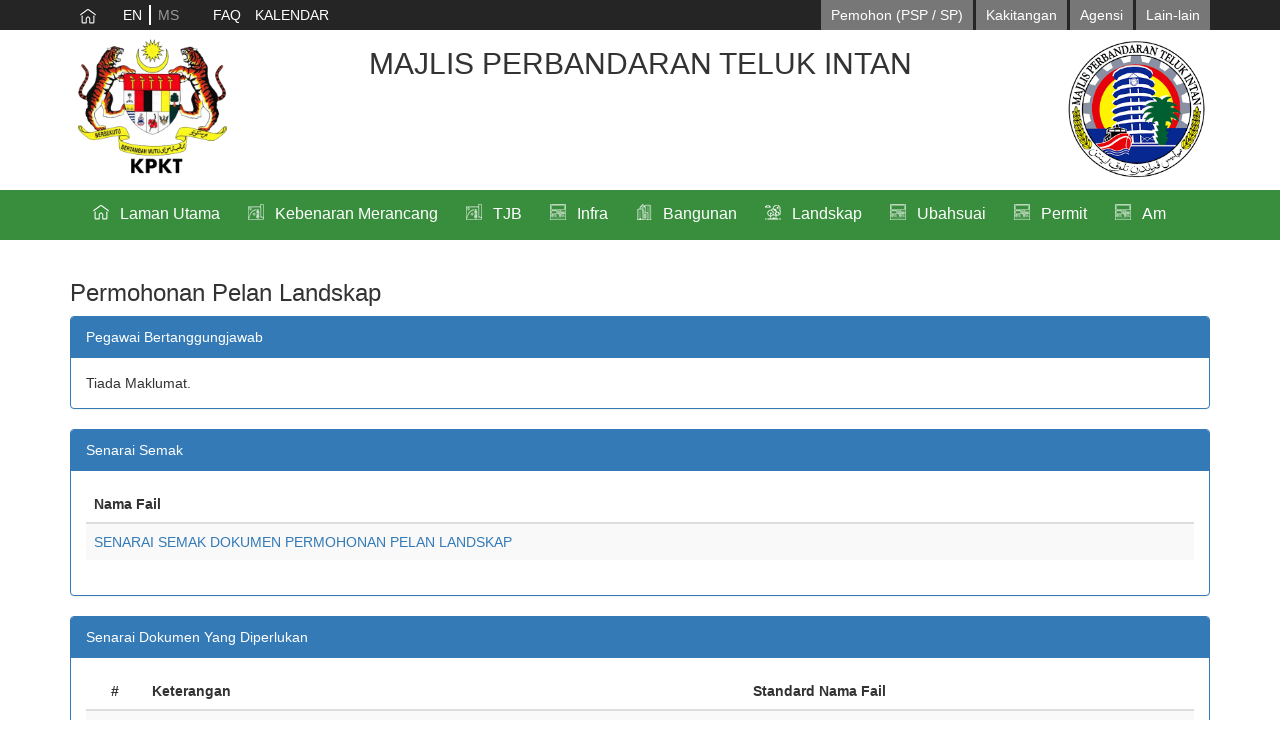

--- FILE ---
content_type: text/html; charset=UTF-8
request_url: https://osc3plus.kpkt.gov.my/pbt/MPTI/form/6
body_size: 9143
content:
<!DOCTYPE html>
<html lang="ms">
<head>
    <meta charset="utf-8">
    <meta http-equiv="X-UA-Compatible" content="IE=edge">
    <meta name="viewport" content="width=device-width, initial-scale=1">
    <meta name="csrf-token" content="wt2xWVFWKrrG4Ijh2KVkyKxK0n2SoHXfTm3vCuG0">

    <link rel="icon" href="https://osc3plus.kpkt.gov.my/kpkt.png">

    <title>OSC 3 Plus Online</title>

    <link href="https://osc3plus.kpkt.gov.my/css/portal.min.css?v=1" rel="stylesheet">

        <!--<script src='https://www.google.com/recaptcha/api.js'></script>-->
</head>

<body class="">
<div id="progressBar">
    <div id="progressBarImg" align="center">
        <div class="loader" style="margin-top:300px">Loading...</div>
    </div>
</div>
<div class="wrapper">
    
    <div id="topBar">
    <div class="container">
        <div class="row">
            <div class="col-md-6">
                <div class="dropdown theme">
                    <a type="button" href="/"><img src="https://osc3plus.kpkt.gov.my/images/home.png" alt="home"></a>
                    
                    <ul class="dropdown-menu w3c">
                        <li class="mobile-language">
                            <div class="lbl-box">Language</div>
                            <a href="https://osc3plus.kpkt.gov.my/language/en"
                                class="lbl-box ">EN</a>
                            <a href="https://osc3plus.kpkt.gov.my/language/ms"
                                class=" lbl-box active">MS</a>
                        </li>
                        <li>
                            <div class="lbl-box">Font Saiz</div>
                            <a id="fontUp" class="lbl-box"><i class="fa fa-plus"></i></a>
                            <a id="fontDown" class="lbl-box"><i class="fa fa-minus"></i></a>
                        </li>
                        <li>
                            <div class="lbl-box">Reset</div>
                            <a id="reset" class="lbl-box"><i class="fa fa-refresh"></i></a>
                        </li>
                    </ul>
                </div>
                <div class="language">
                    <a href="https://osc3plus.kpkt.gov.my/language/en" class="">EN</a>
                    <span class="seperator"></span>
                    <a href="https://osc3plus.kpkt.gov.my/language/ms" class="active">MS</a>
                </div>

                <div class="quicklink">
                    <a href="/faq">FAQ</a>
                                            <a href="#kalendar" data-toggle="modal"
                            data-target="#kalendar">KALENDAR</a>
                                    </div>
            </div>
            <div class="col-md-6 alignRight">
                <div class="dropdown dropdown-login pull-right">
                    <a class="dropdown-toggle" data-toggle="dropdown">Lain-lain</a>
                    <ul class="dropdown-menu">
                        <li><a href="/pemaju/login">Pemaju</a></li>
                        <li><a href="/pemilik/login">Pemilik</a></li>
                        <li><a href="/kontraktor/login">Kontraktor</a></li>
                    </ul>
                </div>
                <a href="/agency/login">Agensi</a>
                <div class="dropdown dropdown-login pull-right">
                    <a class="dropdown-toggle" data-toggle="dropdown">Kakitangan</a>
                    <ul class="dropdown-menu">
                        <li><a href="/staff/login">Kakitangan</a></li>
                        <li><a href="/management/login">Pengurusan</a></li>
                    </ul>
                </div>
                <a href="/sp/login">Pemohon (PSP / SP)</a>
            </div>


            <div class="col-md-6 mobile-login">
                <div class="dropdown dropdown-login pull-right">
                    <a class="dropdown-toggle" data-toggle="dropdown"><span
                            class="mobile-btn-login">Login</span> <i
                            class="fa fa-lock mobile-icon-login"></i></a>
                    <ul class="dropdown-menu">
                        <li><a href="/sp/login">Pemohon (PSP / SP)</a></li>
                        <li role="separator" class="divider"></li>
                        <li><a href="/staff/login">Kakitangan</a></li>
                        <li><a href="/management/login">Pengurusan</a></li>
                        <li role="separator" class="divider"></li>
                        <li><a href="/agency/login">Agensi</a></li>
                    </ul>
                </div>
            </div>
        </div>
    </div>
</div>
    <div class="modal fade" id="takwim" role="dialog" aria-labelledby="myTakwimLabel">
  <div class="modal-dialog modal-lg" role="document">
    <div class="modal-content">
      <div class="modal-header">
        <button type="button" class="close" data-dismiss="modal" aria-label="Close"><span aria-hidden="true">&times;</span></button>
        <h4 class="modal-title" id="myModalLabel">
          MESYUARAT 2026
                     -
          <small>Dikemaskini pada 20-01-2026 6:57 PM</small>         </h4>
      </div>
      <div class="modal-body table-responsive">
                <table class="table table-striped">
          <thead>
          <tr>
            <th width="70px" class="text-center">#</th>
            <th class="text-center" width="150px">Tarikh</th>
            <th>Aktiviti</th>
          </tr>
          </thead>
          <tbody>
                      <tr class="">
              <td class="text-center">1</td>
              <td nowrap class="text-center">01-01-2026</td>
              <td style="text-transform: uppercase">
                                  <a href="/takwim/meeting/38211" target="_blank">
                                          MESYUARAT OSC BIL 1 2026
                                      </a>
                
              </td>
            </tr>
                      <tr class="">
              <td class="text-center">2</td>
              <td nowrap class="text-center">02-01-2026</td>
              <td style="text-transform: uppercase">
                                  <a href="/takwim/meeting/38185" target="_blank">
                                          MESYUARAT PRA OSC BIL.01/2026
                                      </a>
                
              </td>
            </tr>
                      <tr class="">
              <td class="text-center">3</td>
              <td nowrap class="text-center">04-01-2026</td>
              <td style="text-transform: uppercase">
                                  <a href="/takwim/meeting/38154" target="_blank">
                                          MESYUARAT OSC BIL. 1/2026
                                      </a>
                
              </td>
            </tr>
                      <tr class="">
              <td class="text-center">4</td>
              <td nowrap class="text-center">05-01-2026</td>
              <td style="text-transform: uppercase">
                                  <a href="/takwim/meeting/38077" target="_blank">
                                          MESYUARAT JAWATANKUASA TETAP PUSAT SETEMPAT (OSC), MBAS BIL. 01/2026
                                      </a>
                
              </td>
            </tr>
                      <tr class="">
              <td class="text-center">5</td>
              <td nowrap class="text-center">06-01-2026</td>
              <td style="text-transform: uppercase">
                                  <a href="/takwim/meeting/38065" target="_blank">
                                          MESYUARAT PRA OSC BIL 1-2026
                                      </a>
                
              </td>
            </tr>
                      <tr class="">
              <td class="text-center">6</td>
              <td nowrap class="text-center">06-01-2026</td>
              <td style="text-transform: uppercase">
                                  <a href="/takwim/meeting/38107" target="_blank">
                                          MESYUARAT JAWATANKUASA OSC PERANCANGAN PEMBANGUNAN MPHS BIL. 01/2026
                                      </a>
                
              </td>
            </tr>
                      <tr class="">
              <td class="text-center">7</td>
              <td nowrap class="text-center">06-01-2026</td>
              <td style="text-transform: uppercase">
                                  <a href="/takwim/meeting/38200" target="_blank">
                                          MESYUARAT JAWATANKUASA PUSAT SETEMPAT (OSC) BIL. 1/2026
                                      </a>
                
              </td>
            </tr>
                      <tr class="">
              <td class="text-center">8</td>
              <td nowrap class="text-center">06-01-2026</td>
              <td style="text-transform: uppercase">
                                  <a href="/takwim/meeting/38214" target="_blank">
                                          MESYUARAT OSC BIL.01/2026
                                      </a>
                
              </td>
            </tr>
                      <tr class="">
              <td class="text-center">9</td>
              <td nowrap class="text-center">06-01-2026</td>
              <td style="text-transform: uppercase">
                                  <a href="/takwim/meeting/38225" target="_blank">
                                          MESYUARAT JKOSC BIL. 1/2026
                                      </a>
                
              </td>
            </tr>
                      <tr class="">
              <td class="text-center">10</td>
              <td nowrap class="text-center">06-01-2026</td>
              <td style="text-transform: uppercase">
                                  <a href="/takwim/meeting/38227" target="_blank">
                                          MESYUARAT OSC BIL 1/2026
                                      </a>
                
              </td>
            </tr>
                      <tr class="">
              <td class="text-center">11</td>
              <td nowrap class="text-center">06-01-2026</td>
              <td style="text-transform: uppercase">
                                  <a href="/takwim/meeting/38229" target="_blank">
                                          MESYUARAT OSC BIL
                                      </a>
                
              </td>
            </tr>
                      <tr class="">
              <td class="text-center">12</td>
              <td nowrap class="text-center">06-01-2026</td>
              <td style="text-transform: uppercase">
                                  <a href="/takwim/meeting/38230" target="_blank">
                                          MESYUARAT OSC BIL.01/2026
                                      </a>
                
              </td>
            </tr>
                      <tr class="">
              <td class="text-center">13</td>
              <td nowrap class="text-center">06-01-2026</td>
              <td style="text-transform: uppercase">
                                  <a href="/takwim/meeting/38234" target="_blank">
                                          MESYUARAT JAWATANKUASA PUSAT SETEMPAT (OSC) BIL. 01/2026
                                      </a>
                
              </td>
            </tr>
                      <tr class="">
              <td class="text-center">14</td>
              <td nowrap class="text-center">06-01-2026</td>
              <td style="text-transform: uppercase">
                                  <a href="/takwim/meeting/38237" target="_blank">
                                          MESYUARAT JAWATANKUASA PUSAT SETEMPAT (OSC) MAJLIS DAERAH YONG PENG BIL.1/2026
                                      </a>
                
              </td>
            </tr>
                      <tr class="">
              <td class="text-center">15</td>
              <td nowrap class="text-center">06-01-2026</td>
              <td style="text-transform: uppercase">
                                  <a href="/takwim/meeting/38238" target="_blank">
                                          MESYUARAT OSC BIL.1/2026
                                      </a>
                
              </td>
            </tr>
                      <tr class="">
              <td class="text-center">16</td>
              <td nowrap class="text-center">06-01-2026</td>
              <td style="text-transform: uppercase">
                                  <a href="/takwim/meeting/38243" target="_blank">
                                          MESYUARAT PRA OSC BIL 01/2026(1)
                                      </a>
                
              </td>
            </tr>
                      <tr class="">
              <td class="text-center">17</td>
              <td nowrap class="text-center">06-01-2026</td>
              <td style="text-transform: uppercase">
                                  <a href="/takwim/meeting/38244" target="_blank">
                                          MESYUARAT OSC BIL 01/2026(1)
                                      </a>
                
              </td>
            </tr>
                      <tr class="">
              <td class="text-center">18</td>
              <td nowrap class="text-center">06-01-2026</td>
              <td style="text-transform: uppercase">
                                  <a href="/takwim/meeting/38263" target="_blank">
                                          MESYUARAT OSC BIL1A/2026
                                      </a>
                
              </td>
            </tr>
                      <tr class="">
              <td class="text-center">19</td>
              <td nowrap class="text-center">06-01-2026</td>
              <td style="text-transform: uppercase">
                                  <a href="/takwim/meeting/38265" target="_blank">
                                          MESYUARAT DIPERINGKAT JABATAN BIL 1/2026
                                      </a>
                
              </td>
            </tr>
                      <tr class="">
              <td class="text-center">20</td>
              <td nowrap class="text-center">06-01-2026</td>
              <td style="text-transform: uppercase">
                                  <a href="/takwim/meeting/38270" target="_blank">
                                          MESYUARAT OSC BIL.lain- lain 01/2026 (tambahan)
                                      </a>
                
              </td>
            </tr>
                      <tr class="">
              <td class="text-center">21</td>
              <td nowrap class="text-center">07-01-2026</td>
              <td style="text-transform: uppercase">
                                  <a href="/takwim/meeting/38095" target="_blank">
                                          MESYUARAT DIPERINGKAT JABATAN BIL 1/2026
                                      </a>
                
              </td>
            </tr>
                      <tr class="">
              <td class="text-center">22</td>
              <td nowrap class="text-center">07-01-2026</td>
              <td style="text-transform: uppercase">
                                  <a href="/takwim/meeting/38186" target="_blank">
                                          MESYUARAT JAWATANKUASA UNIT PUSAT SEHENTI (OSC) BIL.01/2026
                                      </a>
                
              </td>
            </tr>
                      <tr class="">
              <td class="text-center">23</td>
              <td nowrap class="text-center">07-01-2026</td>
              <td style="text-transform: uppercase">
                                  <a href="/takwim/meeting/38193" target="_blank">
                                          MESYUARAT PRA JK OSC BIL 1 TAHUN 2026 (ONLINE 1)
                                      </a>
                
              </td>
            </tr>
                      <tr class="">
              <td class="text-center">24</td>
              <td nowrap class="text-center">07-01-2026</td>
              <td style="text-transform: uppercase">
                                  <a href="/takwim/meeting/38197" target="_blank">
                                          MESYUARAT JAWATANKUASA PUSAT SETEMPAT (OSC) MAJLIS DAERAH GERIK BIL. 1/2026
                                      </a>
                
              </td>
            </tr>
                      <tr class="">
              <td class="text-center">25</td>
              <td nowrap class="text-center">07-01-2026</td>
              <td style="text-transform: uppercase">
                                  <a href="/takwim/meeting/38202" target="_blank">
                                          MESYUARAT OSC BIL.01/2026
                                      </a>
                
              </td>
            </tr>
                      <tr class="">
              <td class="text-center">26</td>
              <td nowrap class="text-center">07-01-2026</td>
              <td style="text-transform: uppercase">
                                  <a href="/takwim/meeting/38204" target="_blank">
                                          MESYUARAT OSC BIL 1/2026A
                                      </a>
                
              </td>
            </tr>
                      <tr class="">
              <td class="text-center">27</td>
              <td nowrap class="text-center">07-01-2026</td>
              <td style="text-transform: uppercase">
                                  <a href="/takwim/meeting/38205" target="_blank">
                                          MESYUARAT OSC BIL 1/2026 (PENTADBIRAN)
                                      </a>
                
              </td>
            </tr>
                      <tr class="">
              <td class="text-center">28</td>
              <td nowrap class="text-center">07-01-2026</td>
              <td style="text-transform: uppercase">
                                  <a href="/takwim/meeting/38212" target="_blank">
                                          MESYUARAT OSC BIL 1/2026
                                      </a>
                
              </td>
            </tr>
                      <tr class="">
              <td class="text-center">29</td>
              <td nowrap class="text-center">07-01-2026</td>
              <td style="text-transform: uppercase">
                                  <a href="/takwim/meeting/38216" target="_blank">
                                          MESYUARAT PRA OSC BIL 1/2026
                                      </a>
                
              </td>
            </tr>
                      <tr class="">
              <td class="text-center">30</td>
              <td nowrap class="text-center">07-01-2026</td>
              <td style="text-transform: uppercase">
                                  <a href="/takwim/meeting/38217" target="_blank">
                                          MESYUARAT OSC BIL 1 2026
                                      </a>
                
              </td>
            </tr>
                      <tr class="">
              <td class="text-center">31</td>
              <td nowrap class="text-center">07-01-2026</td>
              <td style="text-transform: uppercase">
                                  <a href="/takwim/meeting/38220" target="_blank">
                                          MESYUARAT JAWATANKUASA PUSAT SETEMPAT BILANGAN 01 TAHUN 2026
                                      </a>
                
              </td>
            </tr>
                      <tr class="">
              <td class="text-center">32</td>
              <td nowrap class="text-center">07-01-2026</td>
              <td style="text-transform: uppercase">
                                  <a href="/takwim/meeting/38231" target="_blank">
                                          MESYUARAT PRA OSC BIL 01/2026
                                      </a>
                
              </td>
            </tr>
                      <tr class="">
              <td class="text-center">33</td>
              <td nowrap class="text-center">07-01-2026</td>
              <td style="text-transform: uppercase">
                                  <a href="/takwim/meeting/38245" target="_blank">
                                          MESYUARAT OSC BIL 1/2026
                                      </a>
                
              </td>
            </tr>
                      <tr class="">
              <td class="text-center">34</td>
              <td nowrap class="text-center">07-01-2026</td>
              <td style="text-transform: uppercase">
                                  <a href="/takwim/meeting/38251" target="_blank">
                                          MESYUARAT OSC BIL 1/2026
                                      </a>
                
              </td>
            </tr>
                      <tr class="">
              <td class="text-center">35</td>
              <td nowrap class="text-center">07-01-2026</td>
              <td style="text-transform: uppercase">
                                  <a href="/takwim/meeting/38266" target="_blank">
                                          MESYUARAT OSC BIL 1/2026
                                      </a>
                
              </td>
            </tr>
                      <tr class="">
              <td class="text-center">36</td>
              <td nowrap class="text-center">07-01-2026</td>
              <td style="text-transform: uppercase">
                                  <a href="/takwim/meeting/38268" target="_blank">
                                          MESYUARAT OSC BIL 1/2026
                                      </a>
                
              </td>
            </tr>
                      <tr class="">
              <td class="text-center">37</td>
              <td nowrap class="text-center">07-01-2026</td>
              <td style="text-transform: uppercase">
                                  <a href="/takwim/meeting/38272" target="_blank">
                                          MESYUARAT OSC BIL.1/2026
                                      </a>
                
              </td>
            </tr>
                      <tr class="">
              <td class="text-center">38</td>
              <td nowrap class="text-center">07-01-2026</td>
              <td style="text-transform: uppercase">
                                  <a href="/takwim/meeting/38274" target="_blank">
                                          MESYUARAT JAWATANKUASA PUSAT SEHENTI (OSC) BIL. 1/2026
                                      </a>
                
              </td>
            </tr>
                      <tr class="">
              <td class="text-center">39</td>
              <td nowrap class="text-center">07-01-2026</td>
              <td style="text-transform: uppercase">
                                  <a href="/takwim/meeting/38275" target="_blank">
                                          MESYUARAT OSC BILMESYUARAT JAWATANKUASA PUSAT SETEMPAT BIL 1/2026
                                      </a>
                
              </td>
            </tr>
                      <tr class="">
              <td class="text-center">40</td>
              <td nowrap class="text-center">07-01-2026</td>
              <td style="text-transform: uppercase">
                                  <a href="/takwim/meeting/38278" target="_blank">
                                          MESYUARAT OSC BIL 1/2026
                                      </a>
                
              </td>
            </tr>
                      <tr class="">
              <td class="text-center">41</td>
              <td nowrap class="text-center">07-01-2026</td>
              <td style="text-transform: uppercase">
                                  <a href="/takwim/meeting/38283" target="_blank">
                                          MESYUARAT OSC BIL1b/2025
                                      </a>
                
              </td>
            </tr>
                      <tr class="">
              <td class="text-center">42</td>
              <td nowrap class="text-center">07-01-2026</td>
              <td style="text-transform: uppercase">
                                  <a href="/takwim/meeting/38285" target="_blank">
                                          MESYUARAT JAWATANKUASAN PUSAT SETEMPAT (OSC), MPPn BIL.01/2026
                                      </a>
                
              </td>
            </tr>
                      <tr class="">
              <td class="text-center">43</td>
              <td nowrap class="text-center">08-01-2026</td>
              <td style="text-transform: uppercase">
                                  <a href="/takwim/meeting/38207" target="_blank">
                                          MESYUARAT OSC BIL 1 2026
                                      </a>
                
              </td>
            </tr>
                      <tr class="">
              <td class="text-center">44</td>
              <td nowrap class="text-center">08-01-2026</td>
              <td style="text-transform: uppercase">
                                  <a href="/takwim/meeting/38218" target="_blank">
                                          MESYUARAT OSC BIL 1/2026
                                      </a>
                
              </td>
            </tr>
                      <tr class="">
              <td class="text-center">45</td>
              <td nowrap class="text-center">08-01-2026</td>
              <td style="text-transform: uppercase">
                                  <a href="/takwim/meeting/38221" target="_blank">
                                          MESYUARAT JAWATAKUASA PUSAT SETEMPAT (OSC) MAJLIS DAERAH PERAK TENGAH BIL.25/2025 SECARA HIBRID
                                      </a>
                
              </td>
            </tr>
                      <tr class="">
              <td class="text-center">46</td>
              <td nowrap class="text-center">08-01-2026</td>
              <td style="text-transform: uppercase">
                                  <a href="/takwim/meeting/38239" target="_blank">
                                          MESYUARAT JAWATANKUASA PUSAT SETEMPAT (OSC) MAJLIS DAERAH KERIAN BIL.1/2026
                                      </a>
                
              </td>
            </tr>
                      <tr class="">
              <td class="text-center">47</td>
              <td nowrap class="text-center">08-01-2026</td>
              <td style="text-transform: uppercase">
                                  <a href="/takwim/meeting/38240" target="_blank">
                                          MESYUARAT OSC BIL. 1/JANUARI 2026
                                      </a>
                
              </td>
            </tr>
                      <tr class="">
              <td class="text-center">48</td>
              <td nowrap class="text-center">08-01-2026</td>
              <td style="text-transform: uppercase">
                                  <a href="/takwim/meeting/38247" target="_blank">
                                          MESYUARAT JAWATANKUASA PUSAT SETEMPAT (OSC) MAJLIS DAERAH MARANG KALI KE 01/2026
                                      </a>
                
              </td>
            </tr>
                      <tr class="">
              <td class="text-center">49</td>
              <td nowrap class="text-center">08-01-2026</td>
              <td style="text-transform: uppercase">
                                  <a href="/takwim/meeting/38253" target="_blank">
                                          MESYUARAT OSC BIL 01/2026
                                      </a>
                
              </td>
            </tr>
                      <tr class="">
              <td class="text-center">50</td>
              <td nowrap class="text-center">08-01-2026</td>
              <td style="text-transform: uppercase">
                                  <a href="/takwim/meeting/38279" target="_blank">
                                          MESYUARAT OSC BIL 01/2026
                                      </a>
                
              </td>
            </tr>
                      <tr class="">
              <td class="text-center">51</td>
              <td nowrap class="text-center">08-01-2026</td>
              <td style="text-transform: uppercase">
                                  <a href="/takwim/meeting/38281" target="_blank">
                                          MESYUARAT OSC BIL. 01/2026
                                      </a>
                
              </td>
            </tr>
                      <tr class="">
              <td class="text-center">52</td>
              <td nowrap class="text-center">08-01-2026</td>
              <td style="text-transform: uppercase">
                                  <a href="/takwim/meeting/38282" target="_blank">
                                          MESYUARAT OSC BIL 01/2026
                                      </a>
                
              </td>
            </tr>
                      <tr class="">
              <td class="text-center">53</td>
              <td nowrap class="text-center">08-01-2026</td>
              <td style="text-transform: uppercase">
                                  <a href="/takwim/meeting/38286" target="_blank">
                                          MESYUARAT OSC BIL.01/2026
                                      </a>
                
              </td>
            </tr>
                      <tr class="">
              <td class="text-center">54</td>
              <td nowrap class="text-center">08-01-2026</td>
              <td style="text-transform: uppercase">
                                  <a href="/takwim/meeting/38289" target="_blank">
                                          MESYUARAT OSC BIL. 01/2026
                                      </a>
                
              </td>
            </tr>
                      <tr class="">
              <td class="text-center">55</td>
              <td nowrap class="text-center">08-01-2026</td>
              <td style="text-transform: uppercase">
                                  <a href="/takwim/meeting/38293" target="_blank">
                                          MESYUARAT OSC BIL 1/2026
                                      </a>
                
              </td>
            </tr>
                      <tr class="">
              <td class="text-center">56</td>
              <td nowrap class="text-center">08-01-2026</td>
              <td style="text-transform: uppercase">
                                  <a href="/takwim/meeting/38294" target="_blank">
                                          MESYUARAT OSC BIL.01/2026 ( secara pentadbiran )
                                      </a>
                
              </td>
            </tr>
                      <tr class="">
              <td class="text-center">57</td>
              <td nowrap class="text-center">08-01-2026</td>
              <td style="text-transform: uppercase">
                                  <a href="/takwim/meeting/38299" target="_blank">
                                          MESYUARAT OSC BIL 1 tahun 2026
                                      </a>
                
              </td>
            </tr>
                      <tr class="">
              <td class="text-center">58</td>
              <td nowrap class="text-center">08-01-2026</td>
              <td style="text-transform: uppercase">
                                  <a href="/takwim/meeting/38300" target="_blank">
                                          MESYUARAT OSC BIL. 1/2026
                                      </a>
                
              </td>
            </tr>
                      <tr class="">
              <td class="text-center">59</td>
              <td nowrap class="text-center">09-01-2026</td>
              <td style="text-transform: uppercase">
                                  <a href="/takwim/meeting/38130" target="_blank">
                                          MESYUARAT JAWATANKUASA PUSAT SETEMPAT OSC BIL.1/2026 MAJLIS PERBANDARAN SEGAMAT
                                      </a>
                
              </td>
            </tr>
                      <tr class="">
              <td class="text-center">60</td>
              <td nowrap class="text-center">09-01-2026</td>
              <td style="text-transform: uppercase">
                                  <a href="/takwim/meeting/38252" target="_blank">
                                          MESYUARAT OSC BIL 1/2026
                                      </a>
                
              </td>
            </tr>
                      <tr class="">
              <td class="text-center">61</td>
              <td nowrap class="text-center">09-01-2026</td>
              <td style="text-transform: uppercase">
                                  <a href="/takwim/meeting/38256" target="_blank">
                                          MESYUARAT OSC BIL 01/2026
                                      </a>
                
              </td>
            </tr>
                      <tr class="">
              <td class="text-center">62</td>
              <td nowrap class="text-center">09-01-2026</td>
              <td style="text-transform: uppercase">
                                  <a href="/takwim/meeting/38264" target="_blank">
                                          MESYUARAT OSC BIL1/2026
                                      </a>
                
              </td>
            </tr>
                      <tr class="">
              <td class="text-center">63</td>
              <td nowrap class="text-center">09-01-2026</td>
              <td style="text-transform: uppercase">
                                  <a href="/takwim/meeting/38277" target="_blank">
                                          MESYUARAT OSC BIL 494/01/26
                                      </a>
                
              </td>
            </tr>
                      <tr class="">
              <td class="text-center">64</td>
              <td nowrap class="text-center">09-01-2026</td>
              <td style="text-transform: uppercase">
                                  <a href="/takwim/meeting/38305" target="_blank">
                                          KELULUSAN DALAMAN BIL 01/2026
                                      </a>
                
              </td>
            </tr>
                      <tr class="">
              <td class="text-center">65</td>
              <td nowrap class="text-center">09-01-2026</td>
              <td style="text-transform: uppercase">
                                  <a href="/takwim/meeting/38307" target="_blank">
                                          MESYUARAT PRA OSC BIL 417 (1/2026) BERTARIKH 7 JANUARI 2026
                                      </a>
                
              </td>
            </tr>
                      <tr class="">
              <td class="text-center">66</td>
              <td nowrap class="text-center">12-01-2026</td>
              <td style="text-transform: uppercase">
                                  <a href="/takwim/meeting/38258" target="_blank">
                                          MESYUARAT OSC BIL
                                      </a>
                
              </td>
            </tr>
                      <tr class="">
              <td class="text-center">67</td>
              <td nowrap class="text-center">12-01-2026</td>
              <td style="text-transform: uppercase">
                                  <a href="/takwim/meeting/38259" target="_blank">
                                          MESYUARAT OSC BIL 1/2026
                                      </a>
                
              </td>
            </tr>
                      <tr class="">
              <td class="text-center">68</td>
              <td nowrap class="text-center">12-01-2026</td>
              <td style="text-transform: uppercase">
                                  <a href="/takwim/meeting/38288" target="_blank">
                                          MESYUARAT PRA JAWATANKUASA PUSAT SETEMPAT (OSC) BIL. 1/2026
                                      </a>
                
              </td>
            </tr>
                      <tr class="">
              <td class="text-center">69</td>
              <td nowrap class="text-center">12-01-2026</td>
              <td style="text-transform: uppercase">
                                  <a href="/takwim/meeting/38292" target="_blank">
                                          MESYUARAT OSC BIL 01/2026
                                      </a>
                
              </td>
            </tr>
                      <tr class="">
              <td class="text-center">70</td>
              <td nowrap class="text-center">12-01-2026</td>
              <td style="text-transform: uppercase">
                                  <a href="/takwim/meeting/38296" target="_blank">
                                          MESYUARAT JK OSC JSL BIL 01/2026
                                      </a>
                
              </td>
            </tr>
                      <tr class="">
              <td class="text-center">71</td>
              <td nowrap class="text-center">12-01-2026</td>
              <td style="text-transform: uppercase">
                                  <a href="/takwim/meeting/38304" target="_blank">
                                          MESYUARAT OSC BIL. 1/2026
                                      </a>
                
              </td>
            </tr>
                      <tr class="">
              <td class="text-center">72</td>
              <td nowrap class="text-center">12-01-2026</td>
              <td style="text-transform: uppercase">
                                  <a href="/takwim/meeting/38306" target="_blank">
                                          MESYUARAT OSC BIL. 1/2026(2) (PEMBENTANGAN STATUS PERMOHONAN LULUS DENGAN PELAN PINDAAN
                                      </a>
                
              </td>
            </tr>
                      <tr class="">
              <td class="text-center">73</td>
              <td nowrap class="text-center">12-01-2026</td>
              <td style="text-transform: uppercase">
                                  <a href="/takwim/meeting/38310" target="_blank">
                                          MESYUARAT OSC BIL 01/2026
                                      </a>
                
              </td>
            </tr>
                      <tr class="">
              <td class="text-center">74</td>
              <td nowrap class="text-center">12-01-2026</td>
              <td style="text-transform: uppercase">
                                  <a href="/takwim/meeting/38312" target="_blank">
                                          MESYUARAT OSC BIL. 01/2026
                                      </a>
                
              </td>
            </tr>
                      <tr class="">
              <td class="text-center">75</td>
              <td nowrap class="text-center">12-01-2026</td>
              <td style="text-transform: uppercase">
                                  <a href="/takwim/meeting/38313" target="_blank">
                                          MESYUARAT OSC BIL-1
                                      </a>
                
              </td>
            </tr>
                      <tr class="">
              <td class="text-center">76</td>
              <td nowrap class="text-center">12-01-2026</td>
              <td style="text-transform: uppercase">
                                  <a href="/takwim/meeting/38338" target="_blank">
                                          MESYUARAT JAWATANKUASA PUSAT SETEMPAT (OSC) PERANCANGAN DAN PEMBANGUNAN MAJLIS BANDARAYA SUBANG JAYA BIL. 01/2026
                                      </a>
                
              </td>
            </tr>
                      <tr class="">
              <td class="text-center">77</td>
              <td nowrap class="text-center">12-01-2026</td>
              <td style="text-transform: uppercase">
                                  <a href="/takwim/meeting/38341" target="_blank">
                                          MESYUARAT JAWATANKUASA PUSAT SETEMPAT (OSC) BIL. 01/2026 (update)
                                      </a>
                
              </td>
            </tr>
                      <tr class="">
              <td class="text-center">78</td>
              <td nowrap class="text-center">12-01-2026</td>
              <td style="text-transform: uppercase">
                                  <a href="/takwim/meeting/38345" target="_blank">
                                          MESYUARAT OSC BIL.01/2026
                                      </a>
                
              </td>
            </tr>
                      <tr class="">
              <td class="text-center">79</td>
              <td nowrap class="text-center">13-01-2026</td>
              <td style="text-transform: uppercase">
                                  <a href="/takwim/meeting/38171" target="_blank">
                                          MESYUARAT OSC BIL.1/2026
                                      </a>
                
              </td>
            </tr>
                      <tr class="">
              <td class="text-center">80</td>
              <td nowrap class="text-center">13-01-2026</td>
              <td style="text-transform: uppercase">
                                  <a href="/takwim/meeting/38246" target="_blank">
                                          MESYUARAT OSC BIL. 01/2026
                                      </a>
                
              </td>
            </tr>
                      <tr class="">
              <td class="text-center">81</td>
              <td nowrap class="text-center">13-01-2026</td>
              <td style="text-transform: uppercase">
                                  <a href="/takwim/meeting/38254" target="_blank">
                                          MESYUARAT OSC BIL 1/2026
                                      </a>
                
              </td>
            </tr>
                      <tr class="">
              <td class="text-center">82</td>
              <td nowrap class="text-center">13-01-2026</td>
              <td style="text-transform: uppercase">
                                  <a href="/takwim/meeting/38255" target="_blank">
                                          MESYUARAT OSC BIL 1/2026
                                      </a>
                
              </td>
            </tr>
                      <tr class="">
              <td class="text-center">83</td>
              <td nowrap class="text-center">13-01-2026</td>
              <td style="text-transform: uppercase">
                                  <a href="/takwim/meeting/38257" target="_blank">
                                          MESYUARAT OSC BIL 01/2026
                                      </a>
                
              </td>
            </tr>
                      <tr class="">
              <td class="text-center">84</td>
              <td nowrap class="text-center">13-01-2026</td>
              <td style="text-transform: uppercase">
                                  <a href="/takwim/meeting/38273" target="_blank">
                                          MESYUARAT OSC BIL
                                      </a>
                
              </td>
            </tr>
                      <tr class="">
              <td class="text-center">85</td>
              <td nowrap class="text-center">13-01-2026</td>
              <td style="text-transform: uppercase">
                                  <a href="/takwim/meeting/38303" target="_blank">
                                          MESYUARAT OSC BIL.1/2026
                                      </a>
                
              </td>
            </tr>
                      <tr class="">
              <td class="text-center">86</td>
              <td nowrap class="text-center">13-01-2026</td>
              <td style="text-transform: uppercase">
                                  <a href="/takwim/meeting/38339" target="_blank">
                                          MESYUARAT JAWATANKUASA PUSAT SETEMPAT (OSC) BIL.1/2026
                                      </a>
                
              </td>
            </tr>
                      <tr class="">
              <td class="text-center">87</td>
              <td nowrap class="text-center">13-01-2026</td>
              <td style="text-transform: uppercase">
                                  <a href="/takwim/meeting/38340" target="_blank">
                                          MESYUARAT JAWATANKUASA PUSAT SETEMPAT (OSC) BIL.2/2026
                                      </a>
                
              </td>
            </tr>
                      <tr class="">
              <td class="text-center">88</td>
              <td nowrap class="text-center">13-01-2026</td>
              <td style="text-transform: uppercase">
                                  <a href="/takwim/meeting/38347" target="_blank">
                                          MESYUARAT OSC BIL kali 417 (1/2026)
                                      </a>
                
              </td>
            </tr>
                      <tr class="">
              <td class="text-center">89</td>
              <td nowrap class="text-center">13-01-2026</td>
              <td style="text-transform: uppercase">
                                  <a href="/takwim/meeting/38353" target="_blank">
                                          MESYUARAT DIPERINGKAT JABATAN BIL. 1/2026
                                      </a>
                
              </td>
            </tr>
                      <tr class="">
              <td class="text-center">90</td>
              <td nowrap class="text-center">13-01-2026</td>
              <td style="text-transform: uppercase">
                                  <a href="/takwim/meeting/38356" target="_blank">
                                          MESYUARAT OSC BIL.1/2026
                                      </a>
                
              </td>
            </tr>
                      <tr class="">
              <td class="text-center">91</td>
              <td nowrap class="text-center">13-01-2026</td>
              <td style="text-transform: uppercase">
                                  <a href="/takwim/meeting/38357" target="_blank">
                                          MESYUARAT DIPERINGKAT JABATAN BANGUNAN BIL 105
                                      </a>
                
              </td>
            </tr>
                      <tr class="">
              <td class="text-center">92</td>
              <td nowrap class="text-center">14-01-2026</td>
              <td style="text-transform: uppercase">
                                  <a href="/takwim/meeting/38242" target="_blank">
                                          MESYUARAT OSC BIL 1/2026
                                      </a>
                
              </td>
            </tr>
                      <tr class="">
              <td class="text-center">93</td>
              <td nowrap class="text-center">14-01-2026</td>
              <td style="text-transform: uppercase">
                                  <a href="/takwim/meeting/38261" target="_blank">
                                          MESYUARAT OSC BIL.01/2016
                                      </a>
                
              </td>
            </tr>
                      <tr class="">
              <td class="text-center">94</td>
              <td nowrap class="text-center">14-01-2026</td>
              <td style="text-transform: uppercase">
                                  <a href="/takwim/meeting/38267" target="_blank">
                                          MESYUARAT JAWATANKUASA PUSAT SETEMPAT (OSC) BIL. 01/2026
                                      </a>
                
              </td>
            </tr>
                      <tr class="">
              <td class="text-center">95</td>
              <td nowrap class="text-center">14-01-2026</td>
              <td style="text-transform: uppercase">
                                  <a href="/takwim/meeting/38280" target="_blank">
                                          MESYUARAT OSC BIL. 01/2026
                                      </a>
                
              </td>
            </tr>
                      <tr class="">
              <td class="text-center">96</td>
              <td nowrap class="text-center">14-01-2026</td>
              <td style="text-transform: uppercase">
                                  <a href="/takwim/meeting/38309" target="_blank">
                                          MESYUARAT OSC BIL 1/2026
                                      </a>
                
              </td>
            </tr>
                      <tr class="">
              <td class="text-center">97</td>
              <td nowrap class="text-center">14-01-2026</td>
              <td style="text-transform: uppercase">
                                  <a href="/takwim/meeting/38352" target="_blank">
                                          MESYUARAT OSC BIL1/26
                                      </a>
                
              </td>
            </tr>
                      <tr class="">
              <td class="text-center">98</td>
              <td nowrap class="text-center">14-01-2026</td>
              <td style="text-transform: uppercase">
                                  <a href="/takwim/meeting/38360" target="_blank">
                                          MESYUARAT JAWATANKUASA PUSAT SETEMPAT (OSC) BIL 1/2026
                                      </a>
                
              </td>
            </tr>
                      <tr class="">
              <td class="text-center">99</td>
              <td nowrap class="text-center">14-01-2026</td>
              <td style="text-transform: uppercase">
                                  <a href="/takwim/meeting/38364" target="_blank">
                                          MESYUARAT OSC BIL 15 B
                                      </a>
                
              </td>
            </tr>
                      <tr class="">
              <td class="text-center">100</td>
              <td nowrap class="text-center">14-01-2026</td>
              <td style="text-transform: uppercase">
                                  <a href="/takwim/meeting/38366" target="_blank">
                                          MESYUARAT OSC BIL. 25/2025 (2) (TELAH DIJALANKAN PADA 30/12/2025)
                                      </a>
                
              </td>
            </tr>
                      <tr class="">
              <td class="text-center">101</td>
              <td nowrap class="text-center">15-01-2026</td>
              <td style="text-transform: uppercase">
                                  <a href="/takwim/meeting/38195" target="_blank">
                                          MESYUARAT JK OSC BIL. 1 TAHUN 2025 (ONLINE KALI 123-1)
                                      </a>
                
              </td>
            </tr>
                      <tr class="">
              <td class="text-center">102</td>
              <td nowrap class="text-center">15-01-2026</td>
              <td style="text-transform: uppercase">
                                  <a href="/takwim/meeting/38248" target="_blank">
                                          MESYUARAT OSC BILANGAN 1 TAHUN 2026
                                      </a>
                
              </td>
            </tr>
                      <tr class="">
              <td class="text-center">103</td>
              <td nowrap class="text-center">15-01-2026</td>
              <td style="text-transform: uppercase">
                                  <a href="/takwim/meeting/38262" target="_blank">
                                          MESYUARAT OSC BIL 1/2026
                                      </a>
                
              </td>
            </tr>
                      <tr class="">
              <td class="text-center">104</td>
              <td nowrap class="text-center">15-01-2026</td>
              <td style="text-transform: uppercase">
                                  <a href="/takwim/meeting/38269" target="_blank">
                                          MESYUARAT OSC BIL
                                      </a>
                
              </td>
            </tr>
                      <tr class="">
              <td class="text-center">105</td>
              <td nowrap class="text-center">15-01-2026</td>
              <td style="text-transform: uppercase">
                                  <a href="/takwim/meeting/38284" target="_blank">
                                          MESYUARAT OSC BIL. 01/2026
                                      </a>
                
              </td>
            </tr>
                      <tr class="">
              <td class="text-center">106</td>
              <td nowrap class="text-center">15-01-2026</td>
              <td style="text-transform: uppercase">
                                  <a href="/takwim/meeting/38297" target="_blank">
                                          MESYUARAT PRA OSC BIL 2/2026
                                      </a>
                
              </td>
            </tr>
                      <tr class="">
              <td class="text-center">107</td>
              <td nowrap class="text-center">15-01-2026</td>
              <td style="text-transform: uppercase">
                                  <a href="/takwim/meeting/38301" target="_blank">
                                          MESYUARAT OSC BIL.01/ 2026
                                      </a>
                
              </td>
            </tr>
                      <tr class="">
              <td class="text-center">108</td>
              <td nowrap class="text-center">15-01-2026</td>
              <td style="text-transform: uppercase">
                                  <a href="/takwim/meeting/38344" target="_blank">
                                          MESYUARAT JAWATANKUASA TETAP PUSAT SETEMPAT (OSC) BIL. 1/2026
                                      </a>
                
              </td>
            </tr>
                      <tr class="">
              <td class="text-center">109</td>
              <td nowrap class="text-center">15-01-2026</td>
              <td style="text-transform: uppercase">
                                  <a href="/takwim/meeting/38372" target="_blank">
                                          MESYUARAT DIPERINGKAT JABATAN BIL 2/2026
                                      </a>
                
              </td>
            </tr>
                      <tr class="">
              <td class="text-center">110</td>
              <td nowrap class="text-center">15-01-2026</td>
              <td style="text-transform: uppercase">
                                  <a href="/takwim/meeting/38376" target="_blank">
                                          MESYUARAT PRA OSC BIL 1/2026 (KERTAS BIRU)
                                      </a>
                
              </td>
            </tr>
                      <tr class="">
              <td class="text-center">111</td>
              <td nowrap class="text-center">15-01-2026</td>
              <td style="text-transform: uppercase">
                                  <a href="/takwim/meeting/38377" target="_blank">
                                          MESYUARAT PRA OSC BIL 1/2026 (KERTAS KUNING)
                                      </a>
                
              </td>
            </tr>
                      <tr class="">
              <td class="text-center">112</td>
              <td nowrap class="text-center">15-01-2026</td>
              <td style="text-transform: uppercase">
                                  <a href="/takwim/meeting/38378" target="_blank">
                                          MESYUARAT PRA OSC BIL 1/2026 (KERTAS HIJAU)
                                      </a>
                
              </td>
            </tr>
                      <tr class="">
              <td class="text-center">113</td>
              <td nowrap class="text-center">15-01-2026</td>
              <td style="text-transform: uppercase">
                                  <a href="/takwim/meeting/38380" target="_blank">
                                          MESYUARAT PRA OSC BIL 1/2026 (KERTAS LAIN-LAIN)
                                      </a>
                
              </td>
            </tr>
                      <tr class="">
              <td class="text-center">114</td>
              <td nowrap class="text-center">15-01-2026</td>
              <td style="text-transform: uppercase">
                                  <a href="/takwim/meeting/38381" target="_blank">
                                          MESYUARAT PRA OSC BIL 1/2026 (KERTAS MAKLUMBALAS)
                                      </a>
                
              </td>
            </tr>
                      <tr class="">
              <td class="text-center">115</td>
              <td nowrap class="text-center">15-01-2026</td>
              <td style="text-transform: uppercase">
                                  <a href="/takwim/meeting/38382" target="_blank">
                                          MESYUARAT PRA OSC BIL 1/2026 (KERTAS HAL-HAL LAIN)
                                      </a>
                
              </td>
            </tr>
                      <tr class="">
              <td class="text-center">116</td>
              <td nowrap class="text-center">15-01-2026</td>
              <td style="text-transform: uppercase">
                                  <a href="/takwim/meeting/38390" target="_blank">
                                          MESYUARAT OSC BIL.13.5/2021
                                      </a>
                
              </td>
            </tr>
                      <tr class="">
              <td class="text-center">117</td>
              <td nowrap class="text-center">15-01-2026</td>
              <td style="text-transform: uppercase">
                                  <a href="/takwim/meeting/38391" target="_blank">
                                          MESYUARAT DIPERINGKAT JABATAN BIL 1/2026
                                      </a>
                
              </td>
            </tr>
                      <tr class="">
              <td class="text-center">118</td>
              <td nowrap class="text-center">16-01-2026</td>
              <td style="text-transform: uppercase">
                                  <a href="/takwim/meeting/38311" target="_blank">
                                          MESYUARAT JAWATANKUASA PUSAT SETEMPAT (OSC) BIL. 2/2026
                                      </a>
                
              </td>
            </tr>
                      <tr class="">
              <td class="text-center">119</td>
              <td nowrap class="text-center">16-01-2026</td>
              <td style="text-transform: uppercase">
                                  <a href="/takwim/meeting/38392" target="_blank">
                                          MESYUARAT OSC BIL 1 TAHUN 2026
                                      </a>
                
              </td>
            </tr>
                      <tr class="">
              <td class="text-center">120</td>
              <td nowrap class="text-center">16-01-2026</td>
              <td style="text-transform: uppercase">
                                  <a href="/takwim/meeting/38395" target="_blank">
                                          MESYUARAT DIPERINGKAT JABATAN BIL 1
                                      </a>
                
              </td>
            </tr>
                      <tr class="">
              <td class="text-center">121</td>
              <td nowrap class="text-center">18-01-2026</td>
              <td style="text-transform: uppercase">
                                  <a href="/takwim/meeting/38249" target="_blank">
                                          MESYUARAT OSC BIL.1/2026
                                      </a>
                
              </td>
            </tr>
                      <tr class="">
              <td class="text-center">122</td>
              <td nowrap class="text-center">18-01-2026</td>
              <td style="text-transform: uppercase">
                                  <a href="/takwim/meeting/38399" target="_blank">
                                          MESYUARAT JAWATANKUASA PUSAT SETEMPAT OSC BIL 1/2026
                                      </a>
                
              </td>
            </tr>
                      <tr class="">
              <td class="text-center">123</td>
              <td nowrap class="text-center">18-01-2026</td>
              <td style="text-transform: uppercase">
                                  <a href="/takwim/meeting/38402" target="_blank">
                                          MESYUARAT OSC BIL 1.2026
                                      </a>
                
              </td>
            </tr>
                      <tr class="">
              <td class="text-center">124</td>
              <td nowrap class="text-center">19-01-2026</td>
              <td style="text-transform: uppercase">
                                  <a href="/takwim/meeting/38078" target="_blank">
                                          MESYUARAT JAWATANKUASA TETAP PUSAT SETEMPAT (OSC), MBAS BIL. 02/2026
                                      </a>
                
              </td>
            </tr>
                      <tr class="">
              <td class="text-center">125</td>
              <td nowrap class="text-center">19-01-2026</td>
              <td style="text-transform: uppercase">
                                  <a href="/takwim/meeting/38131" target="_blank">
                                          MESYUARAT JAWATANKUASA PUSAT SETEMPAT OSC BIL.BIL2/2026 MAJLIS PERBANDARAN SEGAMAT
                                      </a>
                
              </td>
            </tr>
                      <tr class="">
              <td class="text-center">126</td>
              <td nowrap class="text-center">19-01-2026</td>
              <td style="text-transform: uppercase">
                                  <a href="/takwim/meeting/38173" target="_blank">
                                          MESYUARAT OSC BIL 2/2026
                                      </a>
                
              </td>
            </tr>
                      <tr class="">
              <td class="text-center">127</td>
              <td nowrap class="text-center">19-01-2026</td>
              <td style="text-transform: uppercase">
                                  <a href="/takwim/meeting/38187" target="_blank">
                                          MESYUARAT PRA OSC BIL.02/2026
                                      </a>
                
              </td>
            </tr>
                      <tr class="">
              <td class="text-center">128</td>
              <td nowrap class="text-center">19-01-2026</td>
              <td style="text-transform: uppercase">
                                  <a href="/takwim/meeting/38348" target="_blank">
                                          MESYUARAT JAWATANKUASA OSC BILANGAN SATU BAGI TAHUN 2026
                                      </a>
                
              </td>
            </tr>
                      <tr class="">
              <td class="text-center">129</td>
              <td nowrap class="text-center">19-01-2026</td>
              <td style="text-transform: uppercase">
                                  <a href="/takwim/meeting/38398" target="_blank">
                                          MESYUARAT JAWATANKUASA PUSAT SETEMPAT (OSC) MAJLIS DAERAH YONG PENG BIL.2/2026
                                      </a>
                
              </td>
            </tr>
                      <tr class="">
              <td class="text-center">130</td>
              <td nowrap class="text-center">20-01-2026</td>
              <td style="text-transform: uppercase">
                                  <a href="/takwim/meeting/38108" target="_blank">
                                          MESYUARAT JAWATANKUASA OSC PERANCANGAN PEMBANGUNAN MPHS BIL. 02/2026
                                      </a>
                
              </td>
            </tr>
                      <tr class="">
              <td class="text-center">131</td>
              <td nowrap class="text-center">20-01-2026</td>
              <td style="text-transform: uppercase">
                                  <a href="/takwim/meeting/38260" target="_blank">
                                          MESYUARAT OSC BIL 2/2026
                                      </a>
                
              </td>
            </tr>
                      <tr class="">
              <td class="text-center">132</td>
              <td nowrap class="text-center">20-01-2026</td>
              <td style="text-transform: uppercase">
                                  <a href="/takwim/meeting/38276" target="_blank">
                                          MESYUARAT OSC BILMESYUARAT JAWATANKUASA PUSAT SETEMPAT BIL 2/2026
                                      </a>
                
              </td>
            </tr>
                      <tr class="">
              <td class="text-center">133</td>
              <td nowrap class="text-center">20-01-2026</td>
              <td style="text-transform: uppercase">
                                  <a href="/takwim/meeting/38314" target="_blank">
                                          MESYUARAT OSC BIL-2
                                      </a>
                
              </td>
            </tr>
                      <tr class="">
              <td class="text-center">134</td>
              <td nowrap class="text-center">20-01-2026</td>
              <td style="text-transform: uppercase">
                                  <a href="/takwim/meeting/38337" target="_blank">
                                          MESYUARAT OSC BIL 2/2026
                                      </a>
                
              </td>
            </tr>
                      <tr class="">
              <td class="text-center">135</td>
              <td nowrap class="text-center">20-01-2026</td>
              <td style="text-transform: uppercase">
                                  <a href="/takwim/meeting/38343" target="_blank">
                                          MESYUARAT JAWATANKUASA PUSAT SETEMPAT (OSC) BIL 2/2026
                                      </a>
                
              </td>
            </tr>
                      <tr class="">
              <td class="text-center">136</td>
              <td nowrap class="text-center">20-01-2026</td>
              <td style="text-transform: uppercase">
                                  <a href="/takwim/meeting/38346" target="_blank">
                                          MESYUARAT OSC BIL.2/2026
                                      </a>
                
              </td>
            </tr>
                      <tr class="">
              <td class="text-center">137</td>
              <td nowrap class="text-center">20-01-2026</td>
              <td style="text-transform: uppercase">
                                  <a href="/takwim/meeting/38359" target="_blank">
                                          MESYUARAT OSC BIL 1/2026
                                      </a>
                
              </td>
            </tr>
                      <tr class="">
              <td class="text-center">138</td>
              <td nowrap class="text-center">20-01-2026</td>
              <td style="text-transform: uppercase">
                                  <a href="/takwim/meeting/38362" target="_blank">
                                          MESYUARAT OSC BIL 1/2026
                                      </a>
                
              </td>
            </tr>
                      <tr class="">
              <td class="text-center">139</td>
              <td nowrap class="text-center">20-01-2026</td>
              <td style="text-transform: uppercase">
                                  <a href="/takwim/meeting/38371" target="_blank">
                                          MESYUARAT OSC BIL.02/2026
                                      </a>
                
              </td>
            </tr>
                      <tr class="">
              <td class="text-center">140</td>
              <td nowrap class="text-center">20-01-2026</td>
              <td style="text-transform: uppercase">
                                  <a href="/takwim/meeting/38396" target="_blank">
                                          MESYUARAT JAWATANKUASA PUSAT SETEMPAT (OSC) MAJLIS DAERAH YONG PENG BIL.2/2026
                                      </a>
                
              </td>
            </tr>
                      <tr class="">
              <td class="text-center">141</td>
              <td nowrap class="text-center">20-01-2026</td>
              <td style="text-transform: uppercase">
                                  <a href="/takwim/meeting/38403" target="_blank">
                                          MESYUARAT OSC BIL 01/2026
                                      </a>
                
              </td>
            </tr>
                      <tr class="">
              <td class="text-center">142</td>
              <td nowrap class="text-center">20-01-2026</td>
              <td style="text-transform: uppercase">
                                  <a href="/takwim/meeting/38404" target="_blank">
                                          MESYUARAT jawatakuasa pusat setempat (OSC) majlis daerah marang kali ke -  02/2026
                                      </a>
                
              </td>
            </tr>
                      <tr class="">
              <td class="text-center">143</td>
              <td nowrap class="text-center">20-01-2026</td>
              <td style="text-transform: uppercase">
                                  <a href="/takwim/meeting/38406" target="_blank">
                                          MESYUARAT OSC BIL 2/2026
                                      </a>
                
              </td>
            </tr>
                      <tr class="">
              <td class="text-center">144</td>
              <td nowrap class="text-center">20-01-2026</td>
              <td style="text-transform: uppercase">
                                  <a href="/takwim/meeting/38411" target="_blank">
                                          MESYUARAT OSC BIL. 2/2026
                                      </a>
                
              </td>
            </tr>
                      <tr class="">
              <td class="text-center">145</td>
              <td nowrap class="text-center">20-01-2026</td>
              <td style="text-transform: uppercase">
                                  <a href="/takwim/meeting/38416" target="_blank">
                                          MESYUARAT OSC BIL 02/2026
                                      </a>
                
              </td>
            </tr>
                      <tr class="">
              <td class="text-center">146</td>
              <td nowrap class="text-center">20-01-2026</td>
              <td style="text-transform: uppercase">
                                  <a href="/takwim/meeting/38418" target="_blank">
                                          MESYUARAT OSC BIL 02/2026
                                      </a>
                
              </td>
            </tr>
                      <tr class="">
              <td class="text-center">147</td>
              <td nowrap class="text-center">20-01-2026</td>
              <td style="text-transform: uppercase">
                                  <a href="/takwim/meeting/38419" target="_blank">
                                          MESYUARAT OSC BIL 02/2026 ( pentadbiran )
                                      </a>
                
              </td>
            </tr>
                      <tr class="">
              <td class="text-center">148</td>
              <td nowrap class="text-center">20-01-2026</td>
              <td style="text-transform: uppercase">
                                  <a href="/takwim/meeting/38420" target="_blank">
                                          MESYUARAT DIPERINGKAT JABATAN BIL 3/2026
                                      </a>
                
              </td>
            </tr>
                      <tr class="">
              <td class="text-center">149</td>
              <td nowrap class="text-center">20-01-2026</td>
              <td style="text-transform: uppercase">
                                  <a href="/takwim/meeting/38423" target="_blank">
                                          MESYUARAT OSC BIL 2 tahun 2026
                                      </a>
                
              </td>
            </tr>
                      <tr class="">
              <td class="text-center">150</td>
              <td nowrap class="text-center">21-01-2026</td>
              <td style="text-transform: uppercase">
                                  <a href="/takwim/meeting/38194" target="_blank">
                                          MESYUARAT PRA JK OSC BIL 2 TAHUN 2026 (ONLINE 2)
                                      </a>
                
              </td>
            </tr>
                      <tr class="">
              <td class="text-center">151</td>
              <td nowrap class="text-center">21-01-2026</td>
              <td style="text-transform: uppercase">
                                  <a href="/takwim/meeting/38228" target="_blank">
                                          MESYUARAT OSC BIL 2/2026
                                      </a>
                
              </td>
            </tr>
                      <tr class="">
              <td class="text-center">152</td>
              <td nowrap class="text-center">21-01-2026</td>
              <td style="text-transform: uppercase">
                                  <a href="/takwim/meeting/38302" target="_blank">
                                          MESYUARAT OSC BIL.02/2026
                                      </a>
                
              </td>
            </tr>
                      <tr class="">
              <td class="text-center">153</td>
              <td nowrap class="text-center">21-01-2026</td>
              <td style="text-transform: uppercase">
                                  <a href="/takwim/meeting/38342" target="_blank">
                                          MESYUARAT OSC BIL. 1/2026
                                      </a>
                
              </td>
            </tr>
                      <tr class="">
              <td class="text-center">154</td>
              <td nowrap class="text-center">21-01-2026</td>
              <td style="text-transform: uppercase">
                                  <a href="/takwim/meeting/38351" target="_blank">
                                          MESYUARAT OSC BIL 2 2026
                                      </a>
                
              </td>
            </tr>
                      <tr class="">
              <td class="text-center">155</td>
              <td nowrap class="text-center">21-01-2026</td>
              <td style="text-transform: uppercase">
                                  <a href="/takwim/meeting/38355" target="_blank">
                                          MESYUARAT OSC BIL 2/2026
                                      </a>
                
              </td>
            </tr>
                      <tr class="">
              <td class="text-center">156</td>
              <td nowrap class="text-center">21-01-2026</td>
              <td style="text-transform: uppercase">
                                  <a href="/takwim/meeting/38358" target="_blank">
                                          MESYUARAT PRA OSC BIL 01/2026(2)
                                      </a>
                
              </td>
            </tr>
                      <tr class="">
              <td class="text-center">157</td>
              <td nowrap class="text-center">21-01-2026</td>
              <td style="text-transform: uppercase">
                                  <a href="/takwim/meeting/38361" target="_blank">
                                          MESYUARAT OSC BIL 2/2026
                                      </a>
                
              </td>
            </tr>
                      <tr class="">
              <td class="text-center">158</td>
              <td nowrap class="text-center">21-01-2026</td>
              <td style="text-transform: uppercase">
                                  <a href="/takwim/meeting/38363" target="_blank">
                                          MESYUARAT OSC BIL 01/2026(2)
                                      </a>
                
              </td>
            </tr>
                      <tr class="">
              <td class="text-center">159</td>
              <td nowrap class="text-center">21-01-2026</td>
              <td style="text-transform: uppercase">
                                  <a href="/takwim/meeting/38365" target="_blank">
                                          MESYUARAT JAWATANKUASA PUSAT SETEMPAT BILANGAN 02 TAHUN 2026
                                      </a>
                
              </td>
            </tr>
                      <tr class="">
              <td class="text-center">160</td>
              <td nowrap class="text-center">21-01-2026</td>
              <td style="text-transform: uppercase">
                                  <a href="/takwim/meeting/38367" target="_blank">
                                          MESYUARAT OSC BIL 1/2026
                                      </a>
                
              </td>
            </tr>
                      <tr class="">
              <td class="text-center">161</td>
              <td nowrap class="text-center">21-01-2026</td>
              <td style="text-transform: uppercase">
                                  <a href="/takwim/meeting/38370" target="_blank">
                                          MESYUARAT PRA OSC BIL.02/2026
                                      </a>
                
              </td>
            </tr>
                      <tr class="">
              <td class="text-center">162</td>
              <td nowrap class="text-center">21-01-2026</td>
              <td style="text-transform: uppercase">
                                  <a href="/takwim/meeting/38374" target="_blank">
                                          MESYUARAT OSC BIL 2/2026
                                      </a>
                
              </td>
            </tr>
                      <tr class="">
              <td class="text-center">163</td>
              <td nowrap class="text-center">21-01-2026</td>
              <td style="text-transform: uppercase">
                                  <a href="/takwim/meeting/38400" target="_blank">
                                          MESYUARAT OSC BIL
                                      </a>
                
              </td>
            </tr>
                      <tr class="">
              <td class="text-center">164</td>
              <td nowrap class="text-center">21-01-2026</td>
              <td style="text-transform: uppercase">
                                  <a href="/takwim/meeting/38401" target="_blank">
                                          MESYUARAT OSC BIL 1/2026
                                      </a>
                
              </td>
            </tr>
                      <tr class="">
              <td class="text-center">165</td>
              <td nowrap class="text-center">21-01-2026</td>
              <td style="text-transform: uppercase">
                                  <a href="/takwim/meeting/38405" target="_blank">
                                          MESYUARAT JAWATAKUASA PUSAT SETEMPAT (OSC) MAJLIS DAERAH PERAK TENGAH BIL.02/2026 SECARA HIBRID
                                      </a>
                
              </td>
            </tr>
                      <tr class="">
              <td class="text-center">166</td>
              <td nowrap class="text-center">21-01-2026</td>
              <td style="text-transform: uppercase">
                                  <a href="/takwim/meeting/38409" target="_blank">
                                          MESYUARAT JAWATANKUASA OSC BILANGAN SATU (khas) BAGI TAHUN 2026
                                      </a>
                
              </td>
            </tr>
                      <tr class="">
              <td class="text-center">167</td>
              <td nowrap class="text-center">21-01-2026</td>
              <td style="text-transform: uppercase">
                                  <a href="/takwim/meeting/38410" target="_blank">
                                          MESYUARAT JAWATANKUASA PUSAT SETEMPAT (OSC) BIL. 02/2026
                                      </a>
                
              </td>
            </tr>
                      <tr class="">
              <td class="text-center">168</td>
              <td nowrap class="text-center">21-01-2026</td>
              <td style="text-transform: uppercase">
                                  <a href="/takwim/meeting/38415" target="_blank">
                                          MESYUARAT OSC BIL 2/2026
                                      </a>
                
              </td>
            </tr>
                      <tr class="">
              <td class="text-center">169</td>
              <td nowrap class="text-center">21-01-2026</td>
              <td style="text-transform: uppercase">
                                  <a href="/takwim/meeting/38417" target="_blank">
                                          MESYUARAT PRA OSC BIL 2/2026
                                      </a>
                
              </td>
            </tr>
                      <tr class="">
              <td class="text-center">170</td>
              <td nowrap class="text-center">21-01-2026</td>
              <td style="text-transform: uppercase">
                                  <a href="/takwim/meeting/38424" target="_blank">
                                          MESYUARAT OSC BIL 2/2026
                                      </a>
                
              </td>
            </tr>
                      <tr class="">
              <td class="text-center">171</td>
              <td nowrap class="text-center">21-01-2026</td>
              <td style="text-transform: uppercase">
                                  <a href="/takwim/meeting/38425" target="_blank">
                                          MESYUARAT OSC BIL 2/2026 (PENTADBIRAN)
                                      </a>
                
              </td>
            </tr>
                      <tr class="">
              <td class="text-center">172</td>
              <td nowrap class="text-center">21-01-2026</td>
              <td style="text-transform: uppercase">
                                  <a href="/takwim/meeting/38426" target="_blank">
                                          MESYUARAT OSC BIL 22/2026
                                      </a>
                
              </td>
            </tr>
                      <tr class="">
              <td class="text-center">173</td>
              <td nowrap class="text-center">21-01-2026</td>
              <td style="text-transform: uppercase">
                                  <a href="/takwim/meeting/38429" target="_blank">
                                          MESYUARAT OSC BIL 02/2026
                                      </a>
                
              </td>
            </tr>
                      <tr class="">
              <td class="text-center">174</td>
              <td nowrap class="text-center">21-01-2026</td>
              <td style="text-transform: uppercase">
                                  <a href="/takwim/meeting/38431" target="_blank">
                                          MESYUARAT JAWATANKUASA PUSAT SEHENTI (OSC) BIL. 2/2026
                                      </a>
                
              </td>
            </tr>
                      <tr class="">
              <td class="text-center">175</td>
              <td nowrap class="text-center">21-01-2026</td>
              <td style="text-transform: uppercase">
                                  <a href="/takwim/meeting/38432" target="_blank">
                                          MESYUARAT DIPERINGKAT JABATAN kejuruteraan &amp; penyelenggaraan BIL 1/2026
                                      </a>
                
              </td>
            </tr>
                      <tr class="">
              <td class="text-center">176</td>
              <td nowrap class="text-center">22-01-2026</td>
              <td style="text-transform: uppercase">
                                  <a href="/takwim/meeting/38219" target="_blank">
                                          MESYUARAT OSC BIL 2/2026
                                      </a>
                
              </td>
            </tr>
                      <tr class="">
              <td class="text-center">177</td>
              <td nowrap class="text-center">22-01-2026</td>
              <td style="text-transform: uppercase">
                                  <a href="/takwim/meeting/38290" target="_blank">
                                          MESYUARAT OSC BIL. 02/2026
                                      </a>
                
              </td>
            </tr>
                      <tr class="">
              <td class="text-center">178</td>
              <td nowrap class="text-center">22-01-2026</td>
              <td style="text-transform: uppercase">
                                  <a href="/takwim/meeting/38291" target="_blank">
                                          MESYUARAT OSC BIL 2 2026
                                      </a>
                
              </td>
            </tr>
                      <tr class="">
              <td class="text-center">179</td>
              <td nowrap class="text-center">22-01-2026</td>
              <td style="text-transform: uppercase">
                                  <a href="/takwim/meeting/38349" target="_blank">
                                          MESYUARAT OSC BIL 02/2026
                                      </a>
                
              </td>
            </tr>
                      <tr class="">
              <td class="text-center">180</td>
              <td nowrap class="text-center">22-01-2026</td>
              <td style="text-transform: uppercase">
                                  <a href="/takwim/meeting/38354" target="_blank">
                                          MESYUARAT OSC BIL 02/2025
                                      </a>
                
              </td>
            </tr>
                      <tr class="">
              <td class="text-center">181</td>
              <td nowrap class="text-center">22-01-2026</td>
              <td style="text-transform: uppercase">
                                  <a href="/takwim/meeting/38408" target="_blank">
                                          MESYUARAT PRA OSC BIL
                                      </a>
                
              </td>
            </tr>
                      <tr class="">
              <td class="text-center">182</td>
              <td nowrap class="text-center">23-01-2026</td>
              <td style="text-transform: uppercase">
                                  <a href="/takwim/meeting/38241" target="_blank">
                                          MESYUARAT OSC BIL. 2/JANUARI 2026
                                      </a>
                
              </td>
            </tr>
                      <tr class="">
              <td class="text-center">183</td>
              <td nowrap class="text-center">23-01-2026</td>
              <td style="text-transform: uppercase">
                                  <a href="/takwim/meeting/38298" target="_blank">
                                          MESYUARAT OSC BIL 2/2026
                                      </a>
                
              </td>
            </tr>
                      <tr class="">
              <td class="text-center">184</td>
              <td nowrap class="text-center">23-01-2026</td>
              <td style="text-transform: uppercase">
                                  <a href="/takwim/meeting/38375" target="_blank">
                                          MESYUARAT OSC BIL 2/2026
                                      </a>
                
              </td>
            </tr>
                      <tr class="">
              <td class="text-center">185</td>
              <td nowrap class="text-center">23-01-2026</td>
              <td style="text-transform: uppercase">
                                  <a href="/takwim/meeting/38393" target="_blank">
                                          MESYUARAT JAWATANKUASA PUSAT SETEMPAT (OSC) MAJLIS DAERAH KERIAN BIL.02/2026
                                      </a>
                
              </td>
            </tr>
                      <tr class="">
              <td class="text-center">186</td>
              <td nowrap class="text-center">26-01-2026</td>
              <td style="text-transform: uppercase">
                                  <a href="/takwim/meeting/38188" target="_blank">
                                          MESYUARAT JAWATANKUASA PUSAT SEHENTI (OSC)BIL.02/2026
                                      </a>
                
              </td>
            </tr>
                      <tr class="">
              <td class="text-center">187</td>
              <td nowrap class="text-center">26-01-2026</td>
              <td style="text-transform: uppercase">
                                  <a href="/takwim/meeting/38295" target="_blank">
                                          MESYUARAT OSC BIL 2/2026
                                      </a>
                
              </td>
            </tr>
                      <tr class="">
              <td class="text-center">188</td>
              <td nowrap class="text-center">26-01-2026</td>
              <td style="text-transform: uppercase">
                                  <a href="/takwim/meeting/38373" target="_blank">
                                          MESYUARAT OSC BIL.01/2026
                                      </a>
                
              </td>
            </tr>
                      <tr class="">
              <td class="text-center">189</td>
              <td nowrap class="text-center">26-01-2026</td>
              <td style="text-transform: uppercase">
                                  <a href="/takwim/meeting/38379" target="_blank">
                                          MESYUARAT JAWATANKUASA PUSAT SETEMPAT (OSC) BILANGAN 1/2026
                                      </a>
                
              </td>
            </tr>
                      <tr class="">
              <td class="text-center">190</td>
              <td nowrap class="text-center">26-01-2026</td>
              <td style="text-transform: uppercase">
                                  <a href="/takwim/meeting/38383" target="_blank">
                                          MESYUARAT OSC BIL 495/02/26
                                      </a>
                
              </td>
            </tr>
                      <tr class="">
              <td class="text-center">191</td>
              <td nowrap class="text-center">26-01-2026</td>
              <td style="text-transform: uppercase">
                                  <a href="/takwim/meeting/38384" target="_blank">
                                          MESYUARAT PRA OSC BIL 02/2026 (KERTAS BIRU)
                                      </a>
                
              </td>
            </tr>
                      <tr class="">
              <td class="text-center">192</td>
              <td nowrap class="text-center">26-01-2026</td>
              <td style="text-transform: uppercase">
                                  <a href="/takwim/meeting/38385" target="_blank">
                                          MESYUARAT PRA OSC BIL 02/2026 (KERTAS KUNING)
                                      </a>
                
              </td>
            </tr>
                      <tr class="">
              <td class="text-center">193</td>
              <td nowrap class="text-center">26-01-2026</td>
              <td style="text-transform: uppercase">
                                  <a href="/takwim/meeting/38386" target="_blank">
                                          MESYUARAT PRA OSC BIL 02/2026 (KERTAS HIJAU)
                                      </a>
                
              </td>
            </tr>
                      <tr class="">
              <td class="text-center">194</td>
              <td nowrap class="text-center">26-01-2026</td>
              <td style="text-transform: uppercase">
                                  <a href="/takwim/meeting/38387" target="_blank">
                                          MESYUARAT PRA OSC BIL 02/2026 (HAL-HAL LAIN)
                                      </a>
                
              </td>
            </tr>
                      <tr class="">
              <td class="text-center">195</td>
              <td nowrap class="text-center">26-01-2026</td>
              <td style="text-transform: uppercase">
                                  <a href="/takwim/meeting/38388" target="_blank">
                                          MESYUARAT PRA OSC BIL 02/2026 (KERTAS LAIN-LAIN)
                                      </a>
                
              </td>
            </tr>
                      <tr class="">
              <td class="text-center">196</td>
              <td nowrap class="text-center">26-01-2026</td>
              <td style="text-transform: uppercase">
                                  <a href="/takwim/meeting/38389" target="_blank">
                                          MESYUARAT PRA OSC BIL 02/2026 (KERTAS MAKLUM BALAS-LAIN)
                                      </a>
                
              </td>
            </tr>
                      <tr class="">
              <td class="text-center">197</td>
              <td nowrap class="text-center">27-01-2026</td>
              <td style="text-transform: uppercase">
                                  <a href="/takwim/meeting/38287" target="_blank">
                                          MESYUARAT JAWATANKUASA PUSAT SETEMPAT (OSC) BIL. 1/2026
                                      </a>
                
              </td>
            </tr>
                      <tr class="">
              <td class="text-center">198</td>
              <td nowrap class="text-center">27-01-2026</td>
              <td style="text-transform: uppercase">
                                  <a href="/takwim/meeting/38394" target="_blank">
                                          MESYUARAT OSC BIL.2/2026
                                      </a>
                
              </td>
            </tr>
                      <tr class="">
              <td class="text-center">199</td>
              <td nowrap class="text-center">28-01-2026</td>
              <td style="text-transform: uppercase">
                                  <a href="/takwim/meeting/38250" target="_blank">
                                          MESYUARAT OSC BIL.2/2026
                                      </a>
                
              </td>
            </tr>
                      <tr class="">
              <td class="text-center">200</td>
              <td nowrap class="text-center">28-01-2026</td>
              <td style="text-transform: uppercase">
                                  <a href="/takwim/meeting/38271" target="_blank">
                                          MESYUARAT OSC BIL. 02/2026
                                      </a>
                
              </td>
            </tr>
                      <tr class="">
              <td class="text-center">201</td>
              <td nowrap class="text-center">28-01-2026</td>
              <td style="text-transform: uppercase">
                                  <a href="/takwim/meeting/38308" target="_blank">
                                          MESYUARAT JAWATANKUASA PUSAT SETEMPAT (OSC) MAJLIS DAERAH GERIK BIL. 02/2026
                                      </a>
                
              </td>
            </tr>
                      <tr class="">
              <td class="text-center">202</td>
              <td nowrap class="text-center">28-01-2026</td>
              <td style="text-transform: uppercase">
                                  <a href="/takwim/meeting/38350" target="_blank">
                                          MESYUARAT OSC BIL 02/2026
                                      </a>
                
              </td>
            </tr>
                      <tr class="">
              <td class="text-center">203</td>
              <td nowrap class="text-center">28-01-2026</td>
              <td style="text-transform: uppercase">
                                  <a href="/takwim/meeting/38407" target="_blank">
                                          MESYUARAT OSC BIL .2/2026
                                      </a>
                
              </td>
            </tr>
                      <tr class="">
              <td class="text-center">204</td>
              <td nowrap class="text-center">28-01-2026</td>
              <td style="text-transform: uppercase">
                                  <a href="/takwim/meeting/38421" target="_blank">
                                          MESYUARAT OSC BIL 01/2026
                                      </a>
                
              </td>
            </tr>
                      <tr class="">
              <td class="text-center">205</td>
              <td nowrap class="text-center">28-01-2026</td>
              <td style="text-transform: uppercase">
                                  <a href="/takwim/meeting/38427" target="_blank">
                                          MESYUARAT OSC BIL 2/2026
                                      </a>
                
              </td>
            </tr>
                      <tr class="">
              <td class="text-center">206</td>
              <td nowrap class="text-center">29-01-2026</td>
              <td style="text-transform: uppercase">
                                  <a href="/takwim/meeting/38196" target="_blank">
                                          MESYUARAT JK OSC BIL. 2 TAHUN 2025 (FIZIKAL 1)
                                      </a>
                
              </td>
            </tr>
                      <tr class="">
              <td class="text-center">207</td>
              <td nowrap class="text-center">29-01-2026</td>
              <td style="text-transform: uppercase">
                                  <a href="/takwim/meeting/38412" target="_blank">
                                          MESYUARAT OSC BIL. 3/2026
                                      </a>
                
              </td>
            </tr>
                      <tr class="">
              <td class="text-center">208</td>
              <td nowrap class="text-center">29-01-2026</td>
              <td style="text-transform: uppercase">
                                  <a href="/takwim/meeting/38422" target="_blank">
                                          MESYUARAT OSC BIL 1/2026
                                      </a>
                
              </td>
            </tr>
                      <tr class="">
              <td class="text-center">209</td>
              <td nowrap class="text-center">03-02-2026</td>
              <td style="text-transform: uppercase">
                                  <a href="/takwim/meeting/38368" target="_blank">
                                          MESYUARAT JAWATANKUASA TETAP PUSAT SETEMPAT (OSC), MBAS BIL. 03/2026
                                      </a>
                
              </td>
            </tr>
                      <tr class="">
              <td class="text-center">210</td>
              <td nowrap class="text-center">05-02-2026</td>
              <td style="text-transform: uppercase">
                                  <a href="/takwim/meeting/38397" target="_blank">
                                          MESYUARAT OSC BIL.3/2026
                                      </a>
                
              </td>
            </tr>
                      <tr class="">
              <td class="text-center">211</td>
              <td nowrap class="text-center">05-02-2026</td>
              <td style="text-transform: uppercase">
                                  <a href="/takwim/meeting/38428" target="_blank">
                                          MESYUARAT OSC BIL. 3
                                      </a>
                
              </td>
            </tr>
                      <tr class="">
              <td class="text-center">212</td>
              <td nowrap class="text-center">09-02-2026</td>
              <td style="text-transform: uppercase">
                                  <a href="/takwim/meeting/38413" target="_blank">
                                          MESYUARAT JAWATANKUASA OSC PERANCANGAN PEMBANGUNAN MPHS BIL. 03/2026
                                      </a>
                
              </td>
            </tr>
                      <tr class="">
              <td class="text-center">213</td>
              <td nowrap class="text-center">10-02-2026</td>
              <td style="text-transform: uppercase">
                                  <a href="/takwim/meeting/38132" target="_blank">
                                          MESYUARAT JAWATANKUASA PUSAT SEETMPAT OSC BIL.3/2026 MAJLIS PERBANDARAN SEGAMAT
                                      </a>
                
              </td>
            </tr>
                      <tr class="">
              <td class="text-center">214</td>
              <td nowrap class="text-center">10-02-2026</td>
              <td style="text-transform: uppercase">
                                  <a href="/takwim/meeting/38315" target="_blank">
                                          MESYUARAT OSC BIL- 3
                                      </a>
                
              </td>
            </tr>
                      <tr class="">
              <td class="text-center">215</td>
              <td nowrap class="text-center">16-02-2026</td>
              <td style="text-transform: uppercase">
                                  <a href="/takwim/meeting/38369" target="_blank">
                                          MESYUARAT JAWATANKUASA TETAP PUSAT SETEMPAT (OSC), MBAS BIL. 04/2026
                                      </a>
                
              </td>
            </tr>
                      <tr class="">
              <td class="text-center">216</td>
              <td nowrap class="text-center">16-02-2026</td>
              <td style="text-transform: uppercase">
                                  <a href="/takwim/meeting/38430" target="_blank">
                                          JAWATANKUASA PUSAT SETEMPAT (OSC) BIL. 4/2026
                                      </a>
                
              </td>
            </tr>
                      <tr class="">
              <td class="text-center">217</td>
              <td nowrap class="text-center">23-02-2026</td>
              <td style="text-transform: uppercase">
                                  <a href="/takwim/meeting/38414" target="_blank">
                                          MESYUARAT JAWATANKUASA OSC PERANCANGAN PEMBANGUNAN MPHS BIL. 04/2026
                                      </a>
                
              </td>
            </tr>
                      <tr class="">
              <td class="text-center">218</td>
              <td nowrap class="text-center">24-02-2026</td>
              <td style="text-transform: uppercase">
                                  <a href="/takwim/meeting/38133" target="_blank">
                                          MESYUARAT JAWATANKUASA PUSAT SETEMPAT OSC BIL.4/2026 MAJLIS PERBANDARAN SEGAMAT
                                      </a>
                
              </td>
            </tr>
                      <tr class="">
              <td class="text-center">219</td>
              <td nowrap class="text-center">24-02-2026</td>
              <td style="text-transform: uppercase">
                                  <a href="/takwim/meeting/38316" target="_blank">
                                          MESYUARAT OSC BIL - 4
                                      </a>
                
              </td>
            </tr>
                      <tr class="">
              <td class="text-center">220</td>
              <td nowrap class="text-center">05-03-2026</td>
              <td style="text-transform: uppercase">
                                  <a href="/takwim/meeting/38134" target="_blank">
                                          MESYUARAT JAWATANKUASA PUSAT SETEMPAT OSC BIL.6/2026 MAJLIS PERBANDARAN SEGAMAT
                                      </a>
                
              </td>
            </tr>
                      <tr class="">
              <td class="text-center">221</td>
              <td nowrap class="text-center">10-03-2026</td>
              <td style="text-transform: uppercase">
                                  <a href="/takwim/meeting/38317" target="_blank">
                                          MESYUARAT OSC BIL - 5
                                      </a>
                
              </td>
            </tr>
                      <tr class="">
              <td class="text-center">222</td>
              <td nowrap class="text-center">17-03-2026</td>
              <td style="text-transform: uppercase">
                                  <a href="/takwim/meeting/38135" target="_blank">
                                          MESYUARAT JAWATANKUASA PUSAT SETEMPAT OSC BIL.7/2026 MAJLIS PERBANDARAN SEGAMAT
                                      </a>
                
              </td>
            </tr>
                      <tr class="">
              <td class="text-center">223</td>
              <td nowrap class="text-center">24-03-2026</td>
              <td style="text-transform: uppercase">
                                  <a href="/takwim/meeting/38318" target="_blank">
                                          MESYUARAT OSC BIL - 6
                                      </a>
                
              </td>
            </tr>
                      <tr class="">
              <td class="text-center">224</td>
              <td nowrap class="text-center">07-04-2026</td>
              <td style="text-transform: uppercase">
                                  <a href="/takwim/meeting/38136" target="_blank">
                                          MESYUARAT JAWATANKUASA PUSAT SETEMPAT OSC BIL.7/2026 MAJLIS PERBANDARAN SEGAMAT
                                      </a>
                
              </td>
            </tr>
                      <tr class="">
              <td class="text-center">225</td>
              <td nowrap class="text-center">08-04-2026</td>
              <td style="text-transform: uppercase">
                                  <a href="/takwim/meeting/38319" target="_blank">
                                          MESYUARAT OSC BIL - 7
                                      </a>
                
              </td>
            </tr>
                      <tr class="">
              <td class="text-center">226</td>
              <td nowrap class="text-center">21-04-2026</td>
              <td style="text-transform: uppercase">
                                  <a href="/takwim/meeting/38137" target="_blank">
                                          MESYUARAT JAWATANKUASA PUSAT SETEMPAT OSC BIL.8/2026 MAJLIS PERBANDARAN SEGAMAT
                                      </a>
                
              </td>
            </tr>
                      <tr class="">
              <td class="text-center">227</td>
              <td nowrap class="text-center">21-04-2026</td>
              <td style="text-transform: uppercase">
                                  <a href="/takwim/meeting/38320" target="_blank">
                                          MESYUARAT OSC BIL - 8
                                      </a>
                
              </td>
            </tr>
                      <tr class="">
              <td class="text-center">228</td>
              <td nowrap class="text-center">05-05-2026</td>
              <td style="text-transform: uppercase">
                                  <a href="/takwim/meeting/38138" target="_blank">
                                          MESYUARAT JAWATANKUASA PUSAT SETEMPAT OSC BIL.9/2026 MAJLIS PERBANDARAN SEGAMAT
                                      </a>
                
              </td>
            </tr>
                      <tr class="">
              <td class="text-center">229</td>
              <td nowrap class="text-center">05-05-2026</td>
              <td style="text-transform: uppercase">
                                  <a href="/takwim/meeting/38321" target="_blank">
                                          MESYUARAT OSC BIL - 9
                                      </a>
                
              </td>
            </tr>
                      <tr class="">
              <td class="text-center">230</td>
              <td nowrap class="text-center">19-05-2026</td>
              <td style="text-transform: uppercase">
                                  <a href="/takwim/meeting/38139" target="_blank">
                                          MESYUARAT JAWATANKUASA PUSAT SETEMPAT OSC BIL.10/2026 MAJLIS PERBANDARAN SEGAMAT
                                      </a>
                
              </td>
            </tr>
                      <tr class="">
              <td class="text-center">231</td>
              <td nowrap class="text-center">19-05-2026</td>
              <td style="text-transform: uppercase">
                                  <a href="/takwim/meeting/38322" target="_blank">
                                          MESYUARAT OSC BIL - 10
                                      </a>
                
              </td>
            </tr>
                      <tr class="">
              <td class="text-center">232</td>
              <td nowrap class="text-center">03-06-2026</td>
              <td style="text-transform: uppercase">
                                  <a href="/takwim/meeting/38323" target="_blank">
                                          MESYUARAT OSC BIL - 11
                                      </a>
                
              </td>
            </tr>
                      <tr class="">
              <td class="text-center">233</td>
              <td nowrap class="text-center">04-06-2026</td>
              <td style="text-transform: uppercase">
                                  <a href="/takwim/meeting/38140" target="_blank">
                                          MESYUARAT JAWATANKUASA PUSAT SETEMPAT OSC BIL.11/2026 MAJLIS PERBANDARAN SEGAMAT
                                      </a>
                
              </td>
            </tr>
                      <tr class="">
              <td class="text-center">234</td>
              <td nowrap class="text-center">23-06-2026</td>
              <td style="text-transform: uppercase">
                                  <a href="/takwim/meeting/38141" target="_blank">
                                          MESYUARAT JAWATANKUASA PUSAT SETEMPAT OSC BIL.12/2026 MAJLIS PERBANDARAN SEGAMAT
                                      </a>
                
              </td>
            </tr>
                      <tr class="">
              <td class="text-center">235</td>
              <td nowrap class="text-center">23-06-2026</td>
              <td style="text-transform: uppercase">
                                  <a href="/takwim/meeting/38324" target="_blank">
                                          MESYUARAT OSC BIL - 12
                                      </a>
                
              </td>
            </tr>
                      <tr class="">
              <td class="text-center">236</td>
              <td nowrap class="text-center">07-07-2026</td>
              <td style="text-transform: uppercase">
                                  <a href="/takwim/meeting/38142" target="_blank">
                                          MESYUARAT JAWATANKUASA PUSAT SETEMPAT OSC BIL.13/2026 MAJLIS PERBANDARAN SEGAMAT
                                      </a>
                
              </td>
            </tr>
                      <tr class="">
              <td class="text-center">237</td>
              <td nowrap class="text-center">13-07-2026</td>
              <td style="text-transform: uppercase">
                                  <a href="/takwim/meeting/38325" target="_blank">
                                          MESYUARAT OSC BIL - 13
                                      </a>
                
              </td>
            </tr>
                      <tr class="">
              <td class="text-center">238</td>
              <td nowrap class="text-center">21-07-2026</td>
              <td style="text-transform: uppercase">
                                  <a href="/takwim/meeting/38326" target="_blank">
                                          MESYUARAT OSC BIL - 14
                                      </a>
                
              </td>
            </tr>
                      <tr class="">
              <td class="text-center">239</td>
              <td nowrap class="text-center">23-07-2026</td>
              <td style="text-transform: uppercase">
                                  <a href="/takwim/meeting/38143" target="_blank">
                                          MESYUARAT JAWATANKUASA PUSAT SETEMPAT OSC BIL.14/2026 MAJLIS PERBANDARAN SEGAMAT
                                      </a>
                
              </td>
            </tr>
                      <tr class="">
              <td class="text-center">240</td>
              <td nowrap class="text-center">04-08-2026</td>
              <td style="text-transform: uppercase">
                                  <a href="/takwim/meeting/38327" target="_blank">
                                          MESYUARAT OSC BIL - 15
                                      </a>
                
              </td>
            </tr>
                      <tr class="">
              <td class="text-center">241</td>
              <td nowrap class="text-center">06-08-2026</td>
              <td style="text-transform: uppercase">
                                  <a href="/takwim/meeting/38144" target="_blank">
                                          MESYUARAT JAWATANKUASA PUSAT SETEMPAT OSC BIL.15/2026 MAJLIS PERBANDARAN SEGAMAT
                                      </a>
                
              </td>
            </tr>
                      <tr class="">
              <td class="text-center">242</td>
              <td nowrap class="text-center">18-08-2026</td>
              <td style="text-transform: uppercase">
                                  <a href="/takwim/meeting/38328" target="_blank">
                                          MESYUARAT OSC BIL - 16
                                      </a>
                
              </td>
            </tr>
                      <tr class="">
              <td class="text-center">243</td>
              <td nowrap class="text-center">20-08-2026</td>
              <td style="text-transform: uppercase">
                                  <a href="/takwim/meeting/38145" target="_blank">
                                          MESYUARAT JAWATANKUASA PUSAT SETEMPAT OSC BIL.16/2026 MAJLIS PERBANDARAN SEGAMAT
                                      </a>
                
              </td>
            </tr>
                      <tr class="">
              <td class="text-center">244</td>
              <td nowrap class="text-center">08-09-2026</td>
              <td style="text-transform: uppercase">
                                  <a href="/takwim/meeting/38329" target="_blank">
                                          MESYUARAT OSC BIL - 17
                                      </a>
                
              </td>
            </tr>
                      <tr class="">
              <td class="text-center">245</td>
              <td nowrap class="text-center">09-09-2026</td>
              <td style="text-transform: uppercase">
                                  <a href="/takwim/meeting/38146" target="_blank">
                                          MESYUARAT JAWATANKUASA PUSAT SETEMPAT OSC BIL.17/2026 MAJLIS PERBANDARAN SEGAMAT
                                      </a>
                
              </td>
            </tr>
                      <tr class="">
              <td class="text-center">246</td>
              <td nowrap class="text-center">22-09-2026</td>
              <td style="text-transform: uppercase">
                                  <a href="/takwim/meeting/38330" target="_blank">
                                          MESYUARAT OSC BIL - 18
                                      </a>
                
              </td>
            </tr>
                      <tr class="">
              <td class="text-center">247</td>
              <td nowrap class="text-center">23-09-2026</td>
              <td style="text-transform: uppercase">
                                  <a href="/takwim/meeting/38147" target="_blank">
                                          MESYUARAT JAWATANKUASA PUSAT SETEMPAT OSC BIL.18/2026 MAJLIS PERBANDARAN SEGAMAT
                                      </a>
                
              </td>
            </tr>
                      <tr class="">
              <td class="text-center">248</td>
              <td nowrap class="text-center">06-10-2026</td>
              <td style="text-transform: uppercase">
                                  <a href="/takwim/meeting/38331" target="_blank">
                                          MESYUARAT OSC BIL -19
                                      </a>
                
              </td>
            </tr>
                      <tr class="">
              <td class="text-center">249</td>
              <td nowrap class="text-center">07-10-2026</td>
              <td style="text-transform: uppercase">
                                  <a href="/takwim/meeting/38148" target="_blank">
                                          MESYUARAT JAWATANKUASA PUSAT SETEMPAT OSC BIL.19/2026 MAJLIS PERBANDARAN SEGAMAT
                                      </a>
                
              </td>
            </tr>
                      <tr class="">
              <td class="text-center">250</td>
              <td nowrap class="text-center">20-10-2026</td>
              <td style="text-transform: uppercase">
                                  <a href="/takwim/meeting/38332" target="_blank">
                                          MESYUARAT OSC BIL -20
                                      </a>
                
              </td>
            </tr>
                      <tr class="">
              <td class="text-center">251</td>
              <td nowrap class="text-center">21-10-2026</td>
              <td style="text-transform: uppercase">
                                  <a href="/takwim/meeting/38149" target="_blank">
                                          MESYUARAT JAWATANKUASA PUSAT SETEMPAT OSC BIL.20/2026 MAJLIS PERBANDARAN SEGAMAT
                                      </a>
                
              </td>
            </tr>
                      <tr class="">
              <td class="text-center">252</td>
              <td nowrap class="text-center">04-11-2026</td>
              <td style="text-transform: uppercase">
                                  <a href="/takwim/meeting/38150" target="_blank">
                                          MESYUARAT JAWATANKUASA PUSAT SETEMPAT OSC BIL.21/2026 MAJLIS PERBANDARAN SEGAMAT
                                      </a>
                
              </td>
            </tr>
                      <tr class="">
              <td class="text-center">253</td>
              <td nowrap class="text-center">10-11-2026</td>
              <td style="text-transform: uppercase">
                                  <a href="/takwim/meeting/38333" target="_blank">
                                          MESYUARAT OSC BIL -21
                                      </a>
                
              </td>
            </tr>
                      <tr class="">
              <td class="text-center">254</td>
              <td nowrap class="text-center">18-11-2026</td>
              <td style="text-transform: uppercase">
                                  <a href="/takwim/meeting/38151" target="_blank">
                                          MESYUARAT JAWATANKUASA PUSAT SETEMPAT OSC BIL.22/2026 MAJLIS PERBANDARAN SEGAMAT
                                      </a>
                
              </td>
            </tr>
                      <tr class="">
              <td class="text-center">255</td>
              <td nowrap class="text-center">24-11-2026</td>
              <td style="text-transform: uppercase">
                                  <a href="/takwim/meeting/38334" target="_blank">
                                          MESYUARAT OSC BIL -22
                                      </a>
                
              </td>
            </tr>
                      <tr class="">
              <td class="text-center">256</td>
              <td nowrap class="text-center">02-12-2026</td>
              <td style="text-transform: uppercase">
                                  <a href="/takwim/meeting/38152" target="_blank">
                                          MESYUARAT JAWATANKUASA PUSAT SETEMPAT OSC BIL.23/2026 MAJLIS PERBANDARAN SEGAMAT
                                      </a>
                
              </td>
            </tr>
                      <tr class="">
              <td class="text-center">257</td>
              <td nowrap class="text-center">08-12-2026</td>
              <td style="text-transform: uppercase">
                                  <a href="/takwim/meeting/38335" target="_blank">
                                          MESYUARAT OSC BIL -23
                                      </a>
                
              </td>
            </tr>
                      <tr class="">
              <td class="text-center">258</td>
              <td nowrap class="text-center">15-12-2026</td>
              <td style="text-transform: uppercase">
                                  <a href="/takwim/meeting/38153" target="_blank">
                                          MESYUARAT JAWATANKUASA PUSAT SETEMPAT OSC BIL.24/2026 MAJLIS PERBANDARAN SEGAMAT
                                      </a>
                
              </td>
            </tr>
                      <tr class="">
              <td class="text-center">259</td>
              <td nowrap class="text-center">22-12-2026</td>
              <td style="text-transform: uppercase">
                                  <a href="/takwim/meeting/38336" target="_blank">
                                          MESYUARAT OSC BIL -24
                                      </a>
                
              </td>
            </tr>
                    </tbody>
        </table>
        <span class="label label-success">OSC</span>
        <span class="label label-info">JKT</span>
      </div>
    </div>
  </div>
</div>    <div class="modal fade" id="kalendar" role="dialog" aria-labelledby="kalendarModalLabel" aria-hidden="true">
  <div class="modal-dialog modal-lg">
    <div class="modal-content">
      <div class="modal-header">
        <button type="button" class="close" data-dismiss="modal" aria-label="Close"><span aria-hidden="true">&times;</span></button>
        <h4 class="modal-title" id="myModalLabel">
          KALENDAR TAHUNAN MPTI
        </h4>
      </div>
      <div class="modal-body">
        <center>
          <div class="row">
            <div class="col-md-12">
              <div id="calendar"></div>
            </div>
          </div>
        </center>

      </div>
      <div class="modal-footer">
        <div class="col-md-12">
          <p align="left">* Tertakluk pada perubahan.</p>
        </div>
        <div class="col-md-3  text-left">
          <i class="fa fa-square col-md-1" style="font-size:15px;color:yellow"></i>
          <p class="col-md-10"><i>Mesyuarat Pra OSC</i></p>
        </div>
        <div class="col-md-3 text-left">
          <i class="fa fa-square col-md-1" style="font-size:15px;color:green"></i>
          <p class="col-md-10"><i>Mesyuarat OSC</i></p>
        </div>
        <div class="col-md-3 text-left">
          <i class="fa fa-square col-md-1" style="font-size:15px;color:orange"></i>
          <p class="col-md-10">Mesyuarat Ditangguhkan</p>
        </div>
        <div class="col-md-3 text-left">
          <i class="fa fa-square col-md-1" style="font-size:15px;color:cornflowerblue"></i>
          <p class="col-md-10">Lain-Lain</p>
        </div>
        <button class="btn" data-dismiss="modal" aria-hidden="true">Tutup</button>
      </div>
    </div>
  </div>
</div>    <div id="header">
    <div class="container">
        <div class="row">
            <div class="col-xs-3 col-md-2">
                <img src="https://osc3plus.kpkt.gov.my/images/Jata_KPKT_25012018.png" alt="" class="logo img-responsive" style="margin-right: 5px;max-height: 150px">
            </div>
                        <div class="col-xs-6 col-md-8 ">
                <div class="txtPPJ text-center" style="float:none">MAJLIS PERBANDARAN TELUK INTAN</div>
                

            </div>
            <div class="col-xs-3 col-md-2 text-right">
                <!--<img src="https://osc3plus.kpkt.gov.my/images/osc.png" alt="" class="logo">-->
                <img src="https://osc3plus.kpkt.gov.my/images/pbt/logos/teluk-intan.png" alt="" class="logo" style="margin-left: 5px;max-height: 150px">
            </div>
                    </div>
    </div>
</div>
    <nav id="menu" class="navbar">
    <div class="container">
        <button type="button" class="navbar-toggle collapsed" data-toggle="collapse" data-target="#bs-example-navbar-collapse-1" aria-expanded="false" aria-controls="navbar">
            <span class="sr-only">Toggle navigation</span>
            <img src="/images/menu.png" alt="">
        </button>
        <div class="collapse navbar-collapse" id="bs-example-navbar-collapse-1">
            <ul class="nav navbar-nav">
                <li class="lvl1"><a href="/pbt/MPTI">Laman Utama</a></li>
                                <li class="lvl1"><a href="#KebenaranMerancang">Kebenaran Merancang</a>
                    <ul class="sub">
                                                    <li class="sublvl2"><a href="/pbt/MPTI/form/1">Permohonan Kebenaran Merancang</a></li>
                                                    <li class="sublvl2"><a href="/pbt/MPTI/form/11">Permohonan Kebenaran Merancang (Menara atau Struktur Komunikasi)</a></li>
                                                    <li class="sublvl2"><a href="/pbt/MPTI/form/18">Permohonan Kebenaran Merancang bagi Industrial Green Lane (IGL)</a></li>
                                            </ul>
                </li>
                                                <li class="lvl1"><a href="#TJB">TJB</a>
                    <ul class="sub">
                                                    <li class="sublvl2"><a href="/pbt/MPTI/form/9">Permohonan Penamaan Taman/Jalan/Bangunan (TJB)</a></li>
                                            </ul>
                </li>
                                                <li class="lvl1"><a href="#Infra">Infra</a>
                    <ul class="sub">
                                                    <li class="sublvl2"><a href="/pbt/MPTI/form/3">Permohonan Pelan Jalan Dan Perparitan</a></li>
                                                    <li class="sublvl2"><a href="/pbt/MPTI/form/21">Permohonan Pelan Jalan Dan Perparitan bagi Industrial Green Lane (IGL)</a></li>
                                                    <li class="sublvl2"><a href="/pbt/MPTI/form/24">Permohonan Pelan Jalan dan Perparitan bagi Self Regulation (SR)</a></li>
                                                    <li class="sublvl2"><a href="/pbt/MPTI/form/4">Permohonan Pelan Kerja Tanah</a></li>
                                                    <li class="sublvl2"><a href="/pbt/MPTI/form/20">Permohonan Pelan Kerja Tanah bagi Industrial Green Lane (IGL)</a></li>
                                                    <li class="sublvl2"><a href="/pbt/MPTI/form/23">Permohonan Pelan Kerja Tanah bagi Self Regulation (SR)</a></li>
                                                    <li class="sublvl2"><a href="/pbt/MPTI/form/5">Permohonan Pelan Lampu Jalan</a></li>
                                            </ul>
                </li>
                                                <li class="lvl1"><a href="#Bangunan">Bangunan</a>
                    <ul class="sub">
                                                    <li class="sublvl2"><a href="/pbt/MPTI/form/15">Pelan Bangunan (Tambah / Mengubah) bagi EVCB</a></li>
                                                    <li class="sublvl2"><a href="/pbt/MPTI/form/2">Permohonan Pelan Bangunan</a></li>
                                                    <li class="sublvl2"><a href="/pbt/MPTI/form/12">Permohonan Pelan Bangunan (Menara atau Struktur Komunikasi)</a></li>
                                                    <li class="sublvl2"><a href="/pbt/MPTI/form/19">Permohonan Pelan Bangunan bagi Industrial Green Lane (IGL)</a></li>
                                                    <li class="sublvl2"><a href="/pbt/MPTI/form/22">Permohonan Pelan Bangunan bagi Self Regulation (SR)</a></li>
                                            </ul>
                </li>
                                                <li class="lvl1"><a href="#Landskap">Landskap</a>
                    <ul class="sub">
                                                    <li class="sublvl2"><a href="/pbt/MPTI/form/6">Permohonan Pelan Landskap</a></li>
                                            </ul>
                </li>
                                                <li class="lvl1"><a href="#Ubahsuai">Ubahsuai</a>
                    <ul class="sub">
                                                    <li class="sublvl2"><a href="/pbt/MPTI/form/16">Permohonan Permit  Pembinaan Kecil bagi EVCB</a></li>
                                                    <li class="sublvl2"><a href="/pbt/MPTI/form/8">Permohonan Permit (Kerja Ubah Suai Kecil)</a></li>
                                            </ul>
                </li>
                
                                <li class="lvl1"><a href="#Permit">Permit</a>
                    <ul class="sub">
                                                    <li class="sublvl2"><a href="/pbt/MPTI/form/7">Permohonan Permit Sementara</a></li>
                                                    <li class="sublvl2"><a href="/pbt/MPTI/form/13">Permohonan Permit Sementara (Menara atau Struktur Komunikasi)</a></li>
                                                    <li class="sublvl2"><a href="/pbt/MPTI/form/17">Permohonan Permit Sementara bagi EVCB</a></li>
                                                    <li class="sublvl2"><a href="/pbt/MPTI/form/14">Permohonan Permit Sementara Bangunan Rumah Pekerja Tapak Bina</a></li>
                                            </ul>
                </li>
                                                    <li class="lvl1"><a href="#Am">Am</a>
                        <ul class="sub">
                                                            <li class="sublvl2"><a href="/pbt/MPTI/form/10">Permohonan Lain-lain</a></li>
                                                    </ul>
                    </li>
                            </ul>
        </div>
    </div>
</nav>
    <div class="container">

        <div class="row">
            <div class="col-lg-12">
                <h3>Permohonan Pelan Landskap</h3>
            </div>
            <div class="col-lg-12">
                <div class="panel panel-primary">
                    <div class="panel-heading">Pegawai Bertanggungjawab</div>
                    <div class="panel-body">
                                                    Tiada Maklumat.
                                            </div>
                </div>
            </div>
            <div class="col-lg-12">
                <div class="panel panel-primary">
                    <div class="panel-heading">Senarai Semak</div>
                    <div class="panel-body">
                                                <table class="table table-striped">
                                <thead>
                                <tr>
                                    <th>Nama Fail</th>
                                </tr>
                                </thead>
                                <tbody>
                                    <tr>
                                        <td><a href="https://osc3plus.kpkt.gov.my/checklist/retrieveFile/6" target="_blank">SENARAI SEMAK DOKUMEN PERMOHONAN PELAN LANDSKAP</a></td>
                                    </tr>
                                </tbody>
                            </table>
                                            </div>
                </div>
            </div>
            <div class="col-lg-12">
                <div class="panel panel-primary">
                    <div class="panel-heading">Senarai Dokumen Yang Diperlukan</div>
                    <div class="panel-body table-responsive">
                                                    <table class="table table-striped table-responsive display responsive nowrap">
                                <thead>
                                <tr>
                                    <th class="text-center">#</th>
                                    <th>Keterangan</th>
                                    <th nowrap>Standard Nama Fail</th>
                                </tr>
                                </thead>
                                <tbody>
                                                                    <tr>
                                        <td class="text-center">1</td>
                                        <td>SURAT PERMOHONAN RASMI</td>
                                        <td nowrap>SURAT_RASMI.PDF</td>
                                    </tr>
                                                                    <tr>
                                        <td class="text-center">2</td>
                                        <td>SURAT KELULUSAN KEBENARAN MERANCANG</td>
                                        <td nowrap>KELULUSAN_KM.PDF</td>
                                    </tr>
                                                                    <tr>
                                        <td class="text-center">3</td>
                                        <td>LAPORAN CADANGAN PELAN LANDSKAP</td>
                                        <td nowrap>LAPORAN_PELAN_LANDSKAP.PDF</td>
                                    </tr>
                                                                    <tr>
                                        <td class="text-center">4</td>
                                        <td>SALINAN RESIT BAYARAN</td>
                                        <td nowrap>KIRAAN_RESIT_FI.PDF</td>
                                    </tr>
                                                                    <tr>
                                        <td class="text-center">5</td>
                                        <td>PELAN PERINCIAN LANDSKAP</td>
                                        <td nowrap>PELAN_PERINCIAN_*.PDF</td>
                                    </tr>
                                                                    <tr>
                                        <td class="text-center">6</td>
                                        <td>SALINAN PELAN SUSUNATUR yang diluluskan</td>
                                        <td nowrap>PELAN_SUSUNATUR_*.PDF</td>
                                    </tr>
                                                                    <tr>
                                        <td class="text-center">7</td>
                                        <td>SALINAN PELAN-PELAN LANTAI</td>
                                        <td nowrap>PELAN_LANTAI_*.PDF</td>
                                    </tr>
                                                                    <tr>
                                        <td class="text-center">8</td>
                                        <td>PELAN TAMPAK/KERATAN</td>
                                        <td nowrap>PELAN_TAMPAK_KERATAN_*.PDF</td>
                                    </tr>
                                                                    <tr>
                                        <td class="text-center">9</td>
                                        <td>PELAN KERATAN JAJARAN JALAN </td>
                                        <td nowrap>PELAN_JAJARAN_JALAN_*.PDF</td>
                                    </tr>
                                                                    <tr>
                                        <td class="text-center">10</td>
                                        <td>LUKISAN PERSPEKTIF</td>
                                        <td nowrap>PERSPEKTIF.PDF</td>
                                    </tr>
                                                                    <tr>
                                        <td class="text-center">11</td>
                                        <td>DOKUMEN TAMBAHAN LAIN-LAIN</td>
                                        <td nowrap>LAIN_LAIN_*.PDF</td>
                                    </tr>
                                                                </tbody>
                            </table>
                                            </div>
                </div>
            </div>
        </div>

        <p class="text-justify"> <i class="fa fa-exclamation-circle"></i> Sila hubungi pihak <strong><i>OSC Majlis Perbandaran Teluk Intan</i></strong> bagi sebarang pertanyaan.</p>

    </div>
</div>
<style type="text/css">
    .msg {
        position: fixed;
        right: 20px;
        z-index: 1000;
        animation: mymove 2s;
        /*animation-delay: myhide 2s;*/
        animation-fill-mode: forwards;
        box-shadow: 5px 5px 2px #888888;
        border: 0px !important;
    }

    @keyframes  mymove {
        from {bottom: -80px;}
        to {bottom: 10px;}
    }

    @keyframes  myhide{
        from {opacity :1;}
        to {opacity :0;}
    }

</style>









<script src="https://osc3plus.kpkt.gov.my/js/jquery.min.js"></script>
<script src="https://osc3plus.kpkt.gov.my/js/bootstrap337.min.js"></script>
<script src="https://osc3plus.kpkt.gov.my/js/moment.min.js"></script>
<script src="https://osc3plus.kpkt.gov.my/js/fullcalendar.min.js"></script>
<script>
        $('#kalendar').on('shown.bs.modal', function () {
        $("#calendar").fullCalendar({
            events: [
                
                
                                {
                    title: 'MESYUARAT OSC BIL.01/2026',
                    start: '2026-01-08',
                    url: '/takwim/meeting/38286',
                    color: "green",   // an option!
                    textColor: 'black', // an option!
                    borderColor: 'rblacked',
                    id:'38286'
                },
                                {
                    title: 'MESYUARAT OSC BIL.01/2026 ( SECARA PENTADBIRAN )',
                    start: '2026-01-08',
                    url: '/takwim/meeting/38294',
                    color: "green",   // an option!
                    textColor: 'black', // an option!
                    borderColor: 'rblacked',
                    id:'38294'
                },
                                {
                    title: 'MESYUARAT OSC BIL 02/2026',
                    start: '2026-01-20',
                    url: '/takwim/meeting/38418',
                    color: "green",   // an option!
                    textColor: 'black', // an option!
                    borderColor: 'rblacked',
                    id:'38418'
                },
                                {
                    title: 'MESYUARAT OSC BIL 02/2026 ( SECARA PENTADBIRAN )',
                    start: '2026-01-20',
                    url: '/takwim/meeting/38419',
                    color: "green",   // an option!
                    textColor: 'black', // an option!
                    borderColor: 'rblacked',
                    id:'38419'
                },
                
            ],

            // eventClick: function(calEvent, jsEvent, view) {
            //         $('#progressBar').show();
            //         window.location.href = "/takwim/meeting/" + calEvent.id;
            //     },

            header: {
                left: 'prev',
                center: 'title',
                right: 'next'
            },
            displayEventTime : false,
        });
    });


    $('#kalendar').on('hide.bs.modal', function () {
        $('#calendar').fullCalendar('destroy');
    });
    

    $('a[href],tr[onclick]').not('a[href^="#"],a[target="_blank"],a[onclick],a.excel,.no-loading').click(function () {
        $('#progressBar').show();
    });

    $('form').not('.no-loading').submit(function (e) {
        $('#progressBar').show();
    });

    $('.form-control').on('focus blur', function (e) {
        $(this).parents('.form-group').toggleClass('focused', (e.type === 'focus' || this.value.length > 0));
    }).trigger('blur');

    $(window).on('load', function () {
        $('#progressBar').hide();
    });
</script>

</body>
</html>
